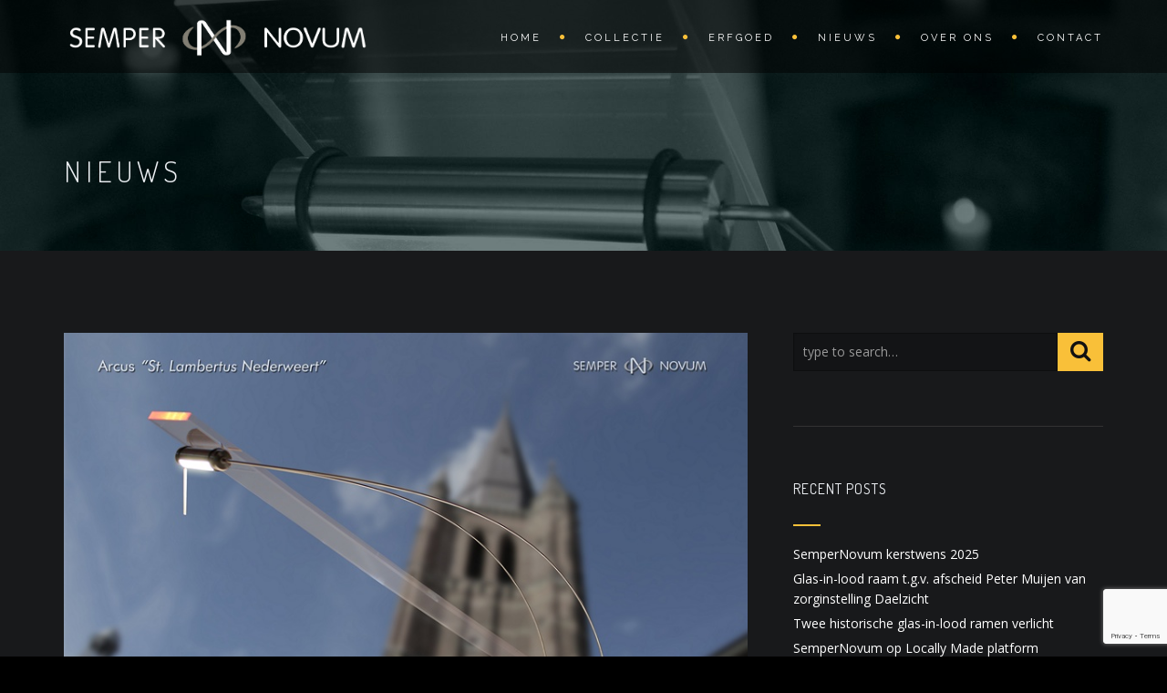

--- FILE ---
content_type: text/html; charset=UTF-8
request_url: https://sempernovum.nl/2019/11/30/arcus-bureaulamp-met-voet-van-lambertuskerk-nederweert/
body_size: 16484
content:
<!DOCTYPE html>
<!--[if IE 7]>
<html class="ie ie7" lang="en-US">
<![endif]-->
<!--[if gte IE 8]>
<html class="ie ie8 no-js lt-ie9" lang="en-US">    
<![endif]-->    
<!--[if !(IE 7) | !(gte IE 8) ]><!-->
<html lang="en-US">
<!--<![endif]-->
<head>
	<meta charset="UTF-8">
	<meta name="viewport" content="width=device-width, initial-scale=1, maximum-scale=1">
	<link rel="profile" href="https://gmpg.org/xfn/11">
	<link rel="pingback" href="https://sempernovum.nl/xmlrpc.php">	
	
    <!-- Favicons
    ================================================== -->
    <link rel="shortcut icon" type="image/x-icon" href="https://sempernovum.nl/wp-content/uploads/logo-symbol-grijs-trans-e1578650995695.png">	
	
<meta name='robots' content='index, follow, max-image-preview:large, max-snippet:-1, max-video-preview:-1' />

	<!-- This site is optimized with the Yoast SEO plugin v21.6 - https://yoast.com/wordpress/plugins/seo/ -->
	<title>Arcus &#039;Lambertuskerk - Nederweert&#039; - SemperNovum</title>
	<link rel="canonical" href="https://sempernovum.nl/2019/11/30/arcus-bureaulamp-met-voet-van-lambertuskerk-nederweert/" />
	<meta property="og:locale" content="en_US" />
	<meta property="og:type" content="article" />
	<meta property="og:title" content="Arcus &#039;Lambertuskerk - Nederweert&#039; - SemperNovum" />
	<meta property="og:description" content="In Nederweert is de toren van de Lambertuskerk gerestaureerd. Men kon deze restauratie sponsoren door een SemperNovum lamp te kopen.  Bij de opening van de gerestaureerde toren op 30 november 2019 is de eerste  Arcus &#8216;St. Lambertus Nederweert&#8217; bureaulamp uitgereikt. De voet van deze lamp is van mergelsteen die in de toren verwerkt was, maar [&hellip;]" />
	<meta property="og:url" content="https://sempernovum.nl/2019/11/30/arcus-bureaulamp-met-voet-van-lambertuskerk-nederweert/" />
	<meta property="og:site_name" content="SemperNovum" />
	<meta property="article:published_time" content="2019-11-30T20:33:31+00:00" />
	<meta property="article:modified_time" content="2020-02-27T19:42:19+00:00" />
	<meta property="og:image" content="https://sempernovum.nl/wp-content/uploads/SemperNovum-Arcus-Lambertustoren-SN-LN-LV-1-800x600-1.jpg" />
	<meta property="og:image:width" content="800" />
	<meta property="og:image:height" content="598" />
	<meta property="og:image:type" content="image/jpeg" />
	<meta name="author" content="admin_wp_3" />
	<meta name="twitter:card" content="summary_large_image" />
	<meta name="twitter:label1" content="Written by" />
	<meta name="twitter:data1" content="admin_wp_3" />
	<script type="application/ld+json" class="yoast-schema-graph">{"@context":"https://schema.org","@graph":[{"@type":"WebPage","@id":"https://sempernovum.nl/2019/11/30/arcus-bureaulamp-met-voet-van-lambertuskerk-nederweert/","url":"https://sempernovum.nl/2019/11/30/arcus-bureaulamp-met-voet-van-lambertuskerk-nederweert/","name":"Arcus 'Lambertuskerk - Nederweert' - SemperNovum","isPartOf":{"@id":"https://sempernovum.nl/#website"},"primaryImageOfPage":{"@id":"https://sempernovum.nl/2019/11/30/arcus-bureaulamp-met-voet-van-lambertuskerk-nederweert/#primaryimage"},"image":{"@id":"https://sempernovum.nl/2019/11/30/arcus-bureaulamp-met-voet-van-lambertuskerk-nederweert/#primaryimage"},"thumbnailUrl":"https://sempernovum.nl/wp-content/uploads/SemperNovum-Arcus-Lambertustoren-SN-LN-LV-1-800x600-1.jpg","datePublished":"2019-11-30T20:33:31+00:00","dateModified":"2020-02-27T19:42:19+00:00","author":{"@id":"https://sempernovum.nl/#/schema/person/cfecf4f9bd096f4c3dc829004470f788"},"breadcrumb":{"@id":"https://sempernovum.nl/2019/11/30/arcus-bureaulamp-met-voet-van-lambertuskerk-nederweert/#breadcrumb"},"inLanguage":"en-US","potentialAction":[{"@type":"ReadAction","target":["https://sempernovum.nl/2019/11/30/arcus-bureaulamp-met-voet-van-lambertuskerk-nederweert/"]}]},{"@type":"ImageObject","inLanguage":"en-US","@id":"https://sempernovum.nl/2019/11/30/arcus-bureaulamp-met-voet-van-lambertuskerk-nederweert/#primaryimage","url":"https://sempernovum.nl/wp-content/uploads/SemperNovum-Arcus-Lambertustoren-SN-LN-LV-1-800x600-1.jpg","contentUrl":"https://sempernovum.nl/wp-content/uploads/SemperNovum-Arcus-Lambertustoren-SN-LN-LV-1-800x600-1.jpg","width":800,"height":598},{"@type":"BreadcrumbList","@id":"https://sempernovum.nl/2019/11/30/arcus-bureaulamp-met-voet-van-lambertuskerk-nederweert/#breadcrumb","itemListElement":[{"@type":"ListItem","position":1,"name":"Home","item":"https://sempernovum.nl/"},{"@type":"ListItem","position":2,"name":"Arcus &#8216;Lambertuskerk &#8211; Nederweert&#8217;"}]},{"@type":"WebSite","@id":"https://sempernovum.nl/#website","url":"https://sempernovum.nl/","name":"SemperNovum","description":"Exclusive Lighting Design","potentialAction":[{"@type":"SearchAction","target":{"@type":"EntryPoint","urlTemplate":"https://sempernovum.nl/?s={search_term_string}"},"query-input":"required name=search_term_string"}],"inLanguage":"en-US"},{"@type":"Person","@id":"https://sempernovum.nl/#/schema/person/cfecf4f9bd096f4c3dc829004470f788","name":"admin_wp_3","url":"https://sempernovum.nl/author/admin_wp_3/"}]}</script>
	<!-- / Yoast SEO plugin. -->


<link rel='dns-prefetch' href='//fonts.googleapis.com' />
<link rel="alternate" type="application/rss+xml" title="SemperNovum &raquo; Feed" href="https://sempernovum.nl/feed/" />
<link rel="alternate" type="application/rss+xml" title="SemperNovum &raquo; Comments Feed" href="https://sempernovum.nl/comments/feed/" />
<link rel="alternate" type="application/rss+xml" title="SemperNovum &raquo; Arcus &#8216;Lambertuskerk &#8211; Nederweert&#8217; Comments Feed" href="https://sempernovum.nl/2019/11/30/arcus-bureaulamp-met-voet-van-lambertuskerk-nederweert/feed/" />
		<!-- This site uses the Google Analytics by ExactMetrics plugin v7.22.0 - Using Analytics tracking - https://www.exactmetrics.com/ -->
		<!-- Note: ExactMetrics is not currently configured on this site. The site owner needs to authenticate with Google Analytics in the ExactMetrics settings panel. -->
					<!-- No tracking code set -->
				<!-- / Google Analytics by ExactMetrics -->
				<!-- This site uses the Google Analytics by MonsterInsights plugin v9.11.1 - Using Analytics tracking - https://www.monsterinsights.com/ -->
							<script src="//www.googletagmanager.com/gtag/js?id=G-4FXJ53ZVWY"  data-cfasync="false" data-wpfc-render="false" type="text/javascript" async></script>
			<script data-cfasync="false" data-wpfc-render="false" type="text/javascript">
				var mi_version = '9.11.1';
				var mi_track_user = true;
				var mi_no_track_reason = '';
								var MonsterInsightsDefaultLocations = {"page_location":"https:\/\/sempernovum.nl\/2019\/11\/30\/arcus-bureaulamp-met-voet-van-lambertuskerk-nederweert\/"};
								if ( typeof MonsterInsightsPrivacyGuardFilter === 'function' ) {
					var MonsterInsightsLocations = (typeof MonsterInsightsExcludeQuery === 'object') ? MonsterInsightsPrivacyGuardFilter( MonsterInsightsExcludeQuery ) : MonsterInsightsPrivacyGuardFilter( MonsterInsightsDefaultLocations );
				} else {
					var MonsterInsightsLocations = (typeof MonsterInsightsExcludeQuery === 'object') ? MonsterInsightsExcludeQuery : MonsterInsightsDefaultLocations;
				}

								var disableStrs = [
										'ga-disable-G-4FXJ53ZVWY',
									];

				/* Function to detect opted out users */
				function __gtagTrackerIsOptedOut() {
					for (var index = 0; index < disableStrs.length; index++) {
						if (document.cookie.indexOf(disableStrs[index] + '=true') > -1) {
							return true;
						}
					}

					return false;
				}

				/* Disable tracking if the opt-out cookie exists. */
				if (__gtagTrackerIsOptedOut()) {
					for (var index = 0; index < disableStrs.length; index++) {
						window[disableStrs[index]] = true;
					}
				}

				/* Opt-out function */
				function __gtagTrackerOptout() {
					for (var index = 0; index < disableStrs.length; index++) {
						document.cookie = disableStrs[index] + '=true; expires=Thu, 31 Dec 2099 23:59:59 UTC; path=/';
						window[disableStrs[index]] = true;
					}
				}

				if ('undefined' === typeof gaOptout) {
					function gaOptout() {
						__gtagTrackerOptout();
					}
				}
								window.dataLayer = window.dataLayer || [];

				window.MonsterInsightsDualTracker = {
					helpers: {},
					trackers: {},
				};
				if (mi_track_user) {
					function __gtagDataLayer() {
						dataLayer.push(arguments);
					}

					function __gtagTracker(type, name, parameters) {
						if (!parameters) {
							parameters = {};
						}

						if (parameters.send_to) {
							__gtagDataLayer.apply(null, arguments);
							return;
						}

						if (type === 'event') {
														parameters.send_to = monsterinsights_frontend.v4_id;
							var hookName = name;
							if (typeof parameters['event_category'] !== 'undefined') {
								hookName = parameters['event_category'] + ':' + name;
							}

							if (typeof MonsterInsightsDualTracker.trackers[hookName] !== 'undefined') {
								MonsterInsightsDualTracker.trackers[hookName](parameters);
							} else {
								__gtagDataLayer('event', name, parameters);
							}
							
						} else {
							__gtagDataLayer.apply(null, arguments);
						}
					}

					__gtagTracker('js', new Date());
					__gtagTracker('set', {
						'developer_id.dZGIzZG': true,
											});
					if ( MonsterInsightsLocations.page_location ) {
						__gtagTracker('set', MonsterInsightsLocations);
					}
										__gtagTracker('config', 'G-4FXJ53ZVWY', {"forceSSL":"true","link_attribution":"true"} );
										window.gtag = __gtagTracker;										(function () {
						/* https://developers.google.com/analytics/devguides/collection/analyticsjs/ */
						/* ga and __gaTracker compatibility shim. */
						var noopfn = function () {
							return null;
						};
						var newtracker = function () {
							return new Tracker();
						};
						var Tracker = function () {
							return null;
						};
						var p = Tracker.prototype;
						p.get = noopfn;
						p.set = noopfn;
						p.send = function () {
							var args = Array.prototype.slice.call(arguments);
							args.unshift('send');
							__gaTracker.apply(null, args);
						};
						var __gaTracker = function () {
							var len = arguments.length;
							if (len === 0) {
								return;
							}
							var f = arguments[len - 1];
							if (typeof f !== 'object' || f === null || typeof f.hitCallback !== 'function') {
								if ('send' === arguments[0]) {
									var hitConverted, hitObject = false, action;
									if ('event' === arguments[1]) {
										if ('undefined' !== typeof arguments[3]) {
											hitObject = {
												'eventAction': arguments[3],
												'eventCategory': arguments[2],
												'eventLabel': arguments[4],
												'value': arguments[5] ? arguments[5] : 1,
											}
										}
									}
									if ('pageview' === arguments[1]) {
										if ('undefined' !== typeof arguments[2]) {
											hitObject = {
												'eventAction': 'page_view',
												'page_path': arguments[2],
											}
										}
									}
									if (typeof arguments[2] === 'object') {
										hitObject = arguments[2];
									}
									if (typeof arguments[5] === 'object') {
										Object.assign(hitObject, arguments[5]);
									}
									if ('undefined' !== typeof arguments[1].hitType) {
										hitObject = arguments[1];
										if ('pageview' === hitObject.hitType) {
											hitObject.eventAction = 'page_view';
										}
									}
									if (hitObject) {
										action = 'timing' === arguments[1].hitType ? 'timing_complete' : hitObject.eventAction;
										hitConverted = mapArgs(hitObject);
										__gtagTracker('event', action, hitConverted);
									}
								}
								return;
							}

							function mapArgs(args) {
								var arg, hit = {};
								var gaMap = {
									'eventCategory': 'event_category',
									'eventAction': 'event_action',
									'eventLabel': 'event_label',
									'eventValue': 'event_value',
									'nonInteraction': 'non_interaction',
									'timingCategory': 'event_category',
									'timingVar': 'name',
									'timingValue': 'value',
									'timingLabel': 'event_label',
									'page': 'page_path',
									'location': 'page_location',
									'title': 'page_title',
									'referrer' : 'page_referrer',
								};
								for (arg in args) {
																		if (!(!args.hasOwnProperty(arg) || !gaMap.hasOwnProperty(arg))) {
										hit[gaMap[arg]] = args[arg];
									} else {
										hit[arg] = args[arg];
									}
								}
								return hit;
							}

							try {
								f.hitCallback();
							} catch (ex) {
							}
						};
						__gaTracker.create = newtracker;
						__gaTracker.getByName = newtracker;
						__gaTracker.getAll = function () {
							return [];
						};
						__gaTracker.remove = noopfn;
						__gaTracker.loaded = true;
						window['__gaTracker'] = __gaTracker;
					})();
									} else {
										console.log("");
					(function () {
						function __gtagTracker() {
							return null;
						}

						window['__gtagTracker'] = __gtagTracker;
						window['gtag'] = __gtagTracker;
					})();
									}
			</script>
							<!-- / Google Analytics by MonsterInsights -->
		<script type="text/javascript">
/* <![CDATA[ */
window._wpemojiSettings = {"baseUrl":"https:\/\/s.w.org\/images\/core\/emoji\/14.0.0\/72x72\/","ext":".png","svgUrl":"https:\/\/s.w.org\/images\/core\/emoji\/14.0.0\/svg\/","svgExt":".svg","source":{"concatemoji":"https:\/\/sempernovum.nl\/wp-includes\/js\/wp-emoji-release.min.js?ver=6.4.7"}};
/*! This file is auto-generated */
!function(i,n){var o,s,e;function c(e){try{var t={supportTests:e,timestamp:(new Date).valueOf()};sessionStorage.setItem(o,JSON.stringify(t))}catch(e){}}function p(e,t,n){e.clearRect(0,0,e.canvas.width,e.canvas.height),e.fillText(t,0,0);var t=new Uint32Array(e.getImageData(0,0,e.canvas.width,e.canvas.height).data),r=(e.clearRect(0,0,e.canvas.width,e.canvas.height),e.fillText(n,0,0),new Uint32Array(e.getImageData(0,0,e.canvas.width,e.canvas.height).data));return t.every(function(e,t){return e===r[t]})}function u(e,t,n){switch(t){case"flag":return n(e,"\ud83c\udff3\ufe0f\u200d\u26a7\ufe0f","\ud83c\udff3\ufe0f\u200b\u26a7\ufe0f")?!1:!n(e,"\ud83c\uddfa\ud83c\uddf3","\ud83c\uddfa\u200b\ud83c\uddf3")&&!n(e,"\ud83c\udff4\udb40\udc67\udb40\udc62\udb40\udc65\udb40\udc6e\udb40\udc67\udb40\udc7f","\ud83c\udff4\u200b\udb40\udc67\u200b\udb40\udc62\u200b\udb40\udc65\u200b\udb40\udc6e\u200b\udb40\udc67\u200b\udb40\udc7f");case"emoji":return!n(e,"\ud83e\udef1\ud83c\udffb\u200d\ud83e\udef2\ud83c\udfff","\ud83e\udef1\ud83c\udffb\u200b\ud83e\udef2\ud83c\udfff")}return!1}function f(e,t,n){var r="undefined"!=typeof WorkerGlobalScope&&self instanceof WorkerGlobalScope?new OffscreenCanvas(300,150):i.createElement("canvas"),a=r.getContext("2d",{willReadFrequently:!0}),o=(a.textBaseline="top",a.font="600 32px Arial",{});return e.forEach(function(e){o[e]=t(a,e,n)}),o}function t(e){var t=i.createElement("script");t.src=e,t.defer=!0,i.head.appendChild(t)}"undefined"!=typeof Promise&&(o="wpEmojiSettingsSupports",s=["flag","emoji"],n.supports={everything:!0,everythingExceptFlag:!0},e=new Promise(function(e){i.addEventListener("DOMContentLoaded",e,{once:!0})}),new Promise(function(t){var n=function(){try{var e=JSON.parse(sessionStorage.getItem(o));if("object"==typeof e&&"number"==typeof e.timestamp&&(new Date).valueOf()<e.timestamp+604800&&"object"==typeof e.supportTests)return e.supportTests}catch(e){}return null}();if(!n){if("undefined"!=typeof Worker&&"undefined"!=typeof OffscreenCanvas&&"undefined"!=typeof URL&&URL.createObjectURL&&"undefined"!=typeof Blob)try{var e="postMessage("+f.toString()+"("+[JSON.stringify(s),u.toString(),p.toString()].join(",")+"));",r=new Blob([e],{type:"text/javascript"}),a=new Worker(URL.createObjectURL(r),{name:"wpTestEmojiSupports"});return void(a.onmessage=function(e){c(n=e.data),a.terminate(),t(n)})}catch(e){}c(n=f(s,u,p))}t(n)}).then(function(e){for(var t in e)n.supports[t]=e[t],n.supports.everything=n.supports.everything&&n.supports[t],"flag"!==t&&(n.supports.everythingExceptFlag=n.supports.everythingExceptFlag&&n.supports[t]);n.supports.everythingExceptFlag=n.supports.everythingExceptFlag&&!n.supports.flag,n.DOMReady=!1,n.readyCallback=function(){n.DOMReady=!0}}).then(function(){return e}).then(function(){var e;n.supports.everything||(n.readyCallback(),(e=n.source||{}).concatemoji?t(e.concatemoji):e.wpemoji&&e.twemoji&&(t(e.twemoji),t(e.wpemoji)))}))}((window,document),window._wpemojiSettings);
/* ]]> */
</script>
<style id='wp-emoji-styles-inline-css' type='text/css'>

	img.wp-smiley, img.emoji {
		display: inline !important;
		border: none !important;
		box-shadow: none !important;
		height: 1em !important;
		width: 1em !important;
		margin: 0 0.07em !important;
		vertical-align: -0.1em !important;
		background: none !important;
		padding: 0 !important;
	}
</style>
<link rel='stylesheet' id='wp-block-library-css' href='https://sempernovum.nl/wp-includes/css/dist/block-library/style.min.css?ver=6.4.7' type='text/css' media='all' />
<style id='wp-block-library-theme-inline-css' type='text/css'>
.wp-block-audio figcaption{color:#555;font-size:13px;text-align:center}.is-dark-theme .wp-block-audio figcaption{color:hsla(0,0%,100%,.65)}.wp-block-audio{margin:0 0 1em}.wp-block-code{border:1px solid #ccc;border-radius:4px;font-family:Menlo,Consolas,monaco,monospace;padding:.8em 1em}.wp-block-embed figcaption{color:#555;font-size:13px;text-align:center}.is-dark-theme .wp-block-embed figcaption{color:hsla(0,0%,100%,.65)}.wp-block-embed{margin:0 0 1em}.blocks-gallery-caption{color:#555;font-size:13px;text-align:center}.is-dark-theme .blocks-gallery-caption{color:hsla(0,0%,100%,.65)}.wp-block-image figcaption{color:#555;font-size:13px;text-align:center}.is-dark-theme .wp-block-image figcaption{color:hsla(0,0%,100%,.65)}.wp-block-image{margin:0 0 1em}.wp-block-pullquote{border-bottom:4px solid;border-top:4px solid;color:currentColor;margin-bottom:1.75em}.wp-block-pullquote cite,.wp-block-pullquote footer,.wp-block-pullquote__citation{color:currentColor;font-size:.8125em;font-style:normal;text-transform:uppercase}.wp-block-quote{border-left:.25em solid;margin:0 0 1.75em;padding-left:1em}.wp-block-quote cite,.wp-block-quote footer{color:currentColor;font-size:.8125em;font-style:normal;position:relative}.wp-block-quote.has-text-align-right{border-left:none;border-right:.25em solid;padding-left:0;padding-right:1em}.wp-block-quote.has-text-align-center{border:none;padding-left:0}.wp-block-quote.is-large,.wp-block-quote.is-style-large,.wp-block-quote.is-style-plain{border:none}.wp-block-search .wp-block-search__label{font-weight:700}.wp-block-search__button{border:1px solid #ccc;padding:.375em .625em}:where(.wp-block-group.has-background){padding:1.25em 2.375em}.wp-block-separator.has-css-opacity{opacity:.4}.wp-block-separator{border:none;border-bottom:2px solid;margin-left:auto;margin-right:auto}.wp-block-separator.has-alpha-channel-opacity{opacity:1}.wp-block-separator:not(.is-style-wide):not(.is-style-dots){width:100px}.wp-block-separator.has-background:not(.is-style-dots){border-bottom:none;height:1px}.wp-block-separator.has-background:not(.is-style-wide):not(.is-style-dots){height:2px}.wp-block-table{margin:0 0 1em}.wp-block-table td,.wp-block-table th{word-break:normal}.wp-block-table figcaption{color:#555;font-size:13px;text-align:center}.is-dark-theme .wp-block-table figcaption{color:hsla(0,0%,100%,.65)}.wp-block-video figcaption{color:#555;font-size:13px;text-align:center}.is-dark-theme .wp-block-video figcaption{color:hsla(0,0%,100%,.65)}.wp-block-video{margin:0 0 1em}.wp-block-template-part.has-background{margin-bottom:0;margin-top:0;padding:1.25em 2.375em}
</style>
<style id='classic-theme-styles-inline-css' type='text/css'>
/*! This file is auto-generated */
.wp-block-button__link{color:#fff;background-color:#32373c;border-radius:9999px;box-shadow:none;text-decoration:none;padding:calc(.667em + 2px) calc(1.333em + 2px);font-size:1.125em}.wp-block-file__button{background:#32373c;color:#fff;text-decoration:none}
</style>
<style id='global-styles-inline-css' type='text/css'>
body{--wp--preset--color--black: #000000;--wp--preset--color--cyan-bluish-gray: #abb8c3;--wp--preset--color--white: #ffffff;--wp--preset--color--pale-pink: #f78da7;--wp--preset--color--vivid-red: #cf2e2e;--wp--preset--color--luminous-vivid-orange: #ff6900;--wp--preset--color--luminous-vivid-amber: #fcb900;--wp--preset--color--light-green-cyan: #7bdcb5;--wp--preset--color--vivid-green-cyan: #00d084;--wp--preset--color--pale-cyan-blue: #8ed1fc;--wp--preset--color--vivid-cyan-blue: #0693e3;--wp--preset--color--vivid-purple: #9b51e0;--wp--preset--gradient--vivid-cyan-blue-to-vivid-purple: linear-gradient(135deg,rgba(6,147,227,1) 0%,rgb(155,81,224) 100%);--wp--preset--gradient--light-green-cyan-to-vivid-green-cyan: linear-gradient(135deg,rgb(122,220,180) 0%,rgb(0,208,130) 100%);--wp--preset--gradient--luminous-vivid-amber-to-luminous-vivid-orange: linear-gradient(135deg,rgba(252,185,0,1) 0%,rgba(255,105,0,1) 100%);--wp--preset--gradient--luminous-vivid-orange-to-vivid-red: linear-gradient(135deg,rgba(255,105,0,1) 0%,rgb(207,46,46) 100%);--wp--preset--gradient--very-light-gray-to-cyan-bluish-gray: linear-gradient(135deg,rgb(238,238,238) 0%,rgb(169,184,195) 100%);--wp--preset--gradient--cool-to-warm-spectrum: linear-gradient(135deg,rgb(74,234,220) 0%,rgb(151,120,209) 20%,rgb(207,42,186) 40%,rgb(238,44,130) 60%,rgb(251,105,98) 80%,rgb(254,248,76) 100%);--wp--preset--gradient--blush-light-purple: linear-gradient(135deg,rgb(255,206,236) 0%,rgb(152,150,240) 100%);--wp--preset--gradient--blush-bordeaux: linear-gradient(135deg,rgb(254,205,165) 0%,rgb(254,45,45) 50%,rgb(107,0,62) 100%);--wp--preset--gradient--luminous-dusk: linear-gradient(135deg,rgb(255,203,112) 0%,rgb(199,81,192) 50%,rgb(65,88,208) 100%);--wp--preset--gradient--pale-ocean: linear-gradient(135deg,rgb(255,245,203) 0%,rgb(182,227,212) 50%,rgb(51,167,181) 100%);--wp--preset--gradient--electric-grass: linear-gradient(135deg,rgb(202,248,128) 0%,rgb(113,206,126) 100%);--wp--preset--gradient--midnight: linear-gradient(135deg,rgb(2,3,129) 0%,rgb(40,116,252) 100%);--wp--preset--font-size--small: 13px;--wp--preset--font-size--medium: 20px;--wp--preset--font-size--large: 36px;--wp--preset--font-size--x-large: 42px;--wp--preset--spacing--20: 0.44rem;--wp--preset--spacing--30: 0.67rem;--wp--preset--spacing--40: 1rem;--wp--preset--spacing--50: 1.5rem;--wp--preset--spacing--60: 2.25rem;--wp--preset--spacing--70: 3.38rem;--wp--preset--spacing--80: 5.06rem;--wp--preset--shadow--natural: 6px 6px 9px rgba(0, 0, 0, 0.2);--wp--preset--shadow--deep: 12px 12px 50px rgba(0, 0, 0, 0.4);--wp--preset--shadow--sharp: 6px 6px 0px rgba(0, 0, 0, 0.2);--wp--preset--shadow--outlined: 6px 6px 0px -3px rgba(255, 255, 255, 1), 6px 6px rgba(0, 0, 0, 1);--wp--preset--shadow--crisp: 6px 6px 0px rgba(0, 0, 0, 1);}:where(.is-layout-flex){gap: 0.5em;}:where(.is-layout-grid){gap: 0.5em;}body .is-layout-flow > .alignleft{float: left;margin-inline-start: 0;margin-inline-end: 2em;}body .is-layout-flow > .alignright{float: right;margin-inline-start: 2em;margin-inline-end: 0;}body .is-layout-flow > .aligncenter{margin-left: auto !important;margin-right: auto !important;}body .is-layout-constrained > .alignleft{float: left;margin-inline-start: 0;margin-inline-end: 2em;}body .is-layout-constrained > .alignright{float: right;margin-inline-start: 2em;margin-inline-end: 0;}body .is-layout-constrained > .aligncenter{margin-left: auto !important;margin-right: auto !important;}body .is-layout-constrained > :where(:not(.alignleft):not(.alignright):not(.alignfull)){max-width: var(--wp--style--global--content-size);margin-left: auto !important;margin-right: auto !important;}body .is-layout-constrained > .alignwide{max-width: var(--wp--style--global--wide-size);}body .is-layout-flex{display: flex;}body .is-layout-flex{flex-wrap: wrap;align-items: center;}body .is-layout-flex > *{margin: 0;}body .is-layout-grid{display: grid;}body .is-layout-grid > *{margin: 0;}:where(.wp-block-columns.is-layout-flex){gap: 2em;}:where(.wp-block-columns.is-layout-grid){gap: 2em;}:where(.wp-block-post-template.is-layout-flex){gap: 1.25em;}:where(.wp-block-post-template.is-layout-grid){gap: 1.25em;}.has-black-color{color: var(--wp--preset--color--black) !important;}.has-cyan-bluish-gray-color{color: var(--wp--preset--color--cyan-bluish-gray) !important;}.has-white-color{color: var(--wp--preset--color--white) !important;}.has-pale-pink-color{color: var(--wp--preset--color--pale-pink) !important;}.has-vivid-red-color{color: var(--wp--preset--color--vivid-red) !important;}.has-luminous-vivid-orange-color{color: var(--wp--preset--color--luminous-vivid-orange) !important;}.has-luminous-vivid-amber-color{color: var(--wp--preset--color--luminous-vivid-amber) !important;}.has-light-green-cyan-color{color: var(--wp--preset--color--light-green-cyan) !important;}.has-vivid-green-cyan-color{color: var(--wp--preset--color--vivid-green-cyan) !important;}.has-pale-cyan-blue-color{color: var(--wp--preset--color--pale-cyan-blue) !important;}.has-vivid-cyan-blue-color{color: var(--wp--preset--color--vivid-cyan-blue) !important;}.has-vivid-purple-color{color: var(--wp--preset--color--vivid-purple) !important;}.has-black-background-color{background-color: var(--wp--preset--color--black) !important;}.has-cyan-bluish-gray-background-color{background-color: var(--wp--preset--color--cyan-bluish-gray) !important;}.has-white-background-color{background-color: var(--wp--preset--color--white) !important;}.has-pale-pink-background-color{background-color: var(--wp--preset--color--pale-pink) !important;}.has-vivid-red-background-color{background-color: var(--wp--preset--color--vivid-red) !important;}.has-luminous-vivid-orange-background-color{background-color: var(--wp--preset--color--luminous-vivid-orange) !important;}.has-luminous-vivid-amber-background-color{background-color: var(--wp--preset--color--luminous-vivid-amber) !important;}.has-light-green-cyan-background-color{background-color: var(--wp--preset--color--light-green-cyan) !important;}.has-vivid-green-cyan-background-color{background-color: var(--wp--preset--color--vivid-green-cyan) !important;}.has-pale-cyan-blue-background-color{background-color: var(--wp--preset--color--pale-cyan-blue) !important;}.has-vivid-cyan-blue-background-color{background-color: var(--wp--preset--color--vivid-cyan-blue) !important;}.has-vivid-purple-background-color{background-color: var(--wp--preset--color--vivid-purple) !important;}.has-black-border-color{border-color: var(--wp--preset--color--black) !important;}.has-cyan-bluish-gray-border-color{border-color: var(--wp--preset--color--cyan-bluish-gray) !important;}.has-white-border-color{border-color: var(--wp--preset--color--white) !important;}.has-pale-pink-border-color{border-color: var(--wp--preset--color--pale-pink) !important;}.has-vivid-red-border-color{border-color: var(--wp--preset--color--vivid-red) !important;}.has-luminous-vivid-orange-border-color{border-color: var(--wp--preset--color--luminous-vivid-orange) !important;}.has-luminous-vivid-amber-border-color{border-color: var(--wp--preset--color--luminous-vivid-amber) !important;}.has-light-green-cyan-border-color{border-color: var(--wp--preset--color--light-green-cyan) !important;}.has-vivid-green-cyan-border-color{border-color: var(--wp--preset--color--vivid-green-cyan) !important;}.has-pale-cyan-blue-border-color{border-color: var(--wp--preset--color--pale-cyan-blue) !important;}.has-vivid-cyan-blue-border-color{border-color: var(--wp--preset--color--vivid-cyan-blue) !important;}.has-vivid-purple-border-color{border-color: var(--wp--preset--color--vivid-purple) !important;}.has-vivid-cyan-blue-to-vivid-purple-gradient-background{background: var(--wp--preset--gradient--vivid-cyan-blue-to-vivid-purple) !important;}.has-light-green-cyan-to-vivid-green-cyan-gradient-background{background: var(--wp--preset--gradient--light-green-cyan-to-vivid-green-cyan) !important;}.has-luminous-vivid-amber-to-luminous-vivid-orange-gradient-background{background: var(--wp--preset--gradient--luminous-vivid-amber-to-luminous-vivid-orange) !important;}.has-luminous-vivid-orange-to-vivid-red-gradient-background{background: var(--wp--preset--gradient--luminous-vivid-orange-to-vivid-red) !important;}.has-very-light-gray-to-cyan-bluish-gray-gradient-background{background: var(--wp--preset--gradient--very-light-gray-to-cyan-bluish-gray) !important;}.has-cool-to-warm-spectrum-gradient-background{background: var(--wp--preset--gradient--cool-to-warm-spectrum) !important;}.has-blush-light-purple-gradient-background{background: var(--wp--preset--gradient--blush-light-purple) !important;}.has-blush-bordeaux-gradient-background{background: var(--wp--preset--gradient--blush-bordeaux) !important;}.has-luminous-dusk-gradient-background{background: var(--wp--preset--gradient--luminous-dusk) !important;}.has-pale-ocean-gradient-background{background: var(--wp--preset--gradient--pale-ocean) !important;}.has-electric-grass-gradient-background{background: var(--wp--preset--gradient--electric-grass) !important;}.has-midnight-gradient-background{background: var(--wp--preset--gradient--midnight) !important;}.has-small-font-size{font-size: var(--wp--preset--font-size--small) !important;}.has-medium-font-size{font-size: var(--wp--preset--font-size--medium) !important;}.has-large-font-size{font-size: var(--wp--preset--font-size--large) !important;}.has-x-large-font-size{font-size: var(--wp--preset--font-size--x-large) !important;}
.wp-block-navigation a:where(:not(.wp-element-button)){color: inherit;}
:where(.wp-block-post-template.is-layout-flex){gap: 1.25em;}:where(.wp-block-post-template.is-layout-grid){gap: 1.25em;}
:where(.wp-block-columns.is-layout-flex){gap: 2em;}:where(.wp-block-columns.is-layout-grid){gap: 2em;}
.wp-block-pullquote{font-size: 1.5em;line-height: 1.6;}
</style>
<link rel='stylesheet' id='redux-extendify-styles-css' href='https://sempernovum.nl/wp-content/plugins/redux-framework/redux-core/assets/css/extendify-utilities.css?ver=4.4.9' type='text/css' media='all' />
<link rel='stylesheet' id='contact-form-7-css' href='https://sempernovum.nl/wp-content/plugins/contact-form-7/includes/css/styles.css?ver=5.8.4' type='text/css' media='all' />
<link rel='stylesheet' id='archi-fonts-css' href='https://fonts.googleapis.com/css?family=Allura%7CDosis%3A200%2C300%2C400%2C500%2C600%2C700%2C800%7CMontserrat%3A100%2C100i%2C200%2C200i%2C300%2C300i%2C400%2C400i%2C500%2C500i%2C600%2C600i%2C700%2C700i%2C800%2C800i%2C900%2C900i%7COpen+Sans%3A300%2C300i%2C400%2C400i%2C600%2C600i%2C700%2C700i%2C800%2C800i%7CPT+Sans%3A400%2C400i%2C700%2C700i%7CRaleway%3A100%2C100i%2C200%2C200i%2C300%2C300i%2C400%2C400i%2C500%2C500i%2C600%2C600i%2C700%2C700i%2C800%2C800i%2C900%2C900i%7CRoboto+Slab%3A100%2C300%2C400%2C700&#038;subset=cyrillic%2Ccyrillic-ext%2Cgreek%2Cgreek-ext%2Clatin-ext%2Cvietnamese' type='text/css' media='all' />
<link rel='stylesheet' id='vc_font_awesome_5_shims-css' href='https://sempernovum.nl/wp-content/plugins/js_composer/assets/lib/bower/font-awesome/css/v4-shims.min.css?ver=7.2' type='text/css' media='all' />
<link rel='stylesheet' id='vc_font_awesome_5-css' href='https://sempernovum.nl/wp-content/plugins/js_composer/assets/lib/bower/font-awesome/css/all.min.css?ver=7.2' type='text/css' media='all' />
<link rel='stylesheet' id='archi-awesome-font-css' href='https://sempernovum.nl/wp-content/themes/archi/fonts/font-awesome/css/font-awesome.css?ver=6.4.7' type='text/css' media='all' />
<link rel='stylesheet' id='archi-et-line-font-css' href='https://sempernovum.nl/wp-content/themes/archi/fonts/et-line-font/style.css?ver=6.4.7' type='text/css' media='all' />
<link rel='stylesheet' id='archi-elegant-font-css' href='https://sempernovum.nl/wp-content/themes/archi/fonts/elegant-font/style.css?ver=6.4.7' type='text/css' media='all' />
<link rel='stylesheet' id='archi-bootstrap-css' href='https://sempernovum.nl/wp-content/themes/archi/css/bootstrap.css?ver=6.4.7' type='text/css' media='all' />
<link rel='stylesheet' id='archi-plugin-css' href='https://sempernovum.nl/wp-content/themes/archi/css/plugin.css?ver=6.4.7' type='text/css' media='all' />
<link rel='stylesheet' id='archi-style-css' href='https://sempernovum.nl/wp-content/themes/archi/style.css?ver=4.4.11' type='text/css' media='all' />
<link rel='stylesheet' id='archi-block-style-css' href='https://sempernovum.nl/wp-content/themes/archi/css/blocks.css?ver=6.4.7' type='text/css' media='all' />
<!--[if gte IE 8]>
<link rel='stylesheet' id='archi-theme-new-ie-css' href='https://sempernovum.nl/wp-content/themes/archi/css/new-ie.css?ver=6.4.7' type='text/css' media='all' />
<![endif]-->
<script type="text/javascript" src="https://sempernovum.nl/wp-content/plugins/google-analytics-for-wordpress/assets/js/frontend-gtag.min.js?ver=9.11.1" id="monsterinsights-frontend-script-js" async="async" data-wp-strategy="async"></script>
<script data-cfasync="false" data-wpfc-render="false" type="text/javascript" id='monsterinsights-frontend-script-js-extra'>/* <![CDATA[ */
var monsterinsights_frontend = {"js_events_tracking":"true","download_extensions":"doc,pdf,ppt,zip,xls,docx,pptx,xlsx","inbound_paths":"[{\"path\":\"\\\/go\\\/\",\"label\":\"affiliate\"},{\"path\":\"\\\/recommend\\\/\",\"label\":\"affiliate\"}]","home_url":"https:\/\/sempernovum.nl","hash_tracking":"false","v4_id":"G-4FXJ53ZVWY"};/* ]]> */
</script>
<script type="text/javascript" src="https://sempernovum.nl/wp-includes/js/jquery/jquery.min.js?ver=3.7.1" id="jquery-core-js"></script>
<script type="text/javascript" src="https://sempernovum.nl/wp-includes/js/jquery/jquery-migrate.min.js?ver=3.4.1" id="jquery-migrate-js"></script>
<script type="text/javascript" src="https://sempernovum.nl/wp-content/plugins/revslider/public/assets/js/rbtools.min.js?ver=6.6.18" async id="tp-tools-js"></script>
<script type="text/javascript" src="https://sempernovum.nl/wp-content/plugins/revslider/public/assets/js/rs6.min.js?ver=6.6.18" async id="revmin-js"></script>
<script></script><link rel="https://api.w.org/" href="https://sempernovum.nl/wp-json/" /><link rel="alternate" type="application/json" href="https://sempernovum.nl/wp-json/wp/v2/posts/1118" /><link rel="EditURI" type="application/rsd+xml" title="RSD" href="https://sempernovum.nl/xmlrpc.php?rsd" />
<meta name="generator" content="WordPress 6.4.7" />
<link rel='shortlink' href='https://sempernovum.nl/?p=1118' />
<link rel="alternate" type="application/json+oembed" href="https://sempernovum.nl/wp-json/oembed/1.0/embed?url=https%3A%2F%2Fsempernovum.nl%2F2019%2F11%2F30%2Farcus-bureaulamp-met-voet-van-lambertuskerk-nederweert%2F" />
<link rel="alternate" type="text/xml+oembed" href="https://sempernovum.nl/wp-json/oembed/1.0/embed?url=https%3A%2F%2Fsempernovum.nl%2F2019%2F11%2F30%2Farcus-bureaulamp-met-voet-van-lambertuskerk-nederweert%2F&#038;format=xml" />
<meta name="generator" content="Redux 4.4.9" />        
    <style type="text/css">    	
					/* Preload Colors */
			#jpreOverlay {background-color: #000000;}
			#jprePercentage {color: #111111;}
			#jpreBar{background-color: #F9C039;}
			.royal_preloader, html {background-color: #000000;}
		
		/* Subheader Colors */
		#subheader{
							background-image:url(https://sempernovum.nl/wp-content/uploads/SemperNovum-Arcus-SN-CN-TS1-1920x600-IF-bw-1-e1582048428898.jpg); 
						background-color:#222222;
		}
		#subheader h1, #subheader h4, #subheader .crumb {
			color: #ECEFF3;
		}	

		
			

		#mainmenu li a:after, #mainmenu li a.mPS2id-highlight, .mainmenu li a.mPS2id-highlight, .de-navbar-left header .mainmenu > li > a:hover,
		header.smaller #mainmenu li a.mPS2id-highlight {
			color: #F9C039;
		}
		nav ul#mainmenu > li.current-menu-ancestor > a, .mainmenu li.current-menu-item > a, nav ul.mainmenu > li.current-menu-ancestor > a, 
		#mainmenu > li > a:hover, #mainmenu > li.current-menu-item > a, header.smaller #mainmenu > li > a:hover, header.smaller #mainmenu > li.current-menu-item > a {
			color: #F9C039;opacity:1;
		}
		#mainmenu li.current-menu-ancestor li.current-menu-ancestor > a, #mainmenu li li.active > a,
		header.smaller #mainmenu li li a:hover, #mainmenu li li a:hover {
			background-color: #F9C039;color:#111;			
		}

		/*Topbar Border Bottom Color */
		header .info {
			border-bottom-color: ;
			color: #FFFFFF;
		}
		header .info ul.social-list li i {
			color: #FFFFFF;
		}

		/* Content Colors */	
		.bg-color, .de_light .bg-fixed.bg-color,
		section.call-to-action,		
		.blog-list .date, .blog-read .date,
		.slider-info .text1,
		.btn-primary, .bg-id-color,
		.pagination .current,
		.pagination .current,
		.pagination .current:hover,
		.pagination .current:hover,
		.pagination .current:focus,
		.pagination .current span:focus, .dropcap,
		.fullwidthbanner-container a.btn,
		.feature-box-big-icon i,
		#testimonial-full, .icon-deco i,
		.blog-list .date-box .day,
		.bloglist .date-box .day,
		.feature-box-small-icon .border,
		.small-border, .team-box .small-border,	.date-post,
		.team-list .small-border,
		.de-team-list .small-border,
		.btn-line:hover,a.btn-line:hover,
		.btn-line.hover,a.btn-line.hover,
		.owl-arrow span, .de-progress .progress-bar,
		#btn-close-x:hover, .box-fx .info, .de_testi blockquote:before,
		.menu-sidebar-menu-container ul li.current_page_item a,
		.widget_nav_menu ul#services-list li:hover,
		.btn-more, .widget .small-border,
		.product img:hover, #btn-search, .form-submit #submit,
		#wp-calendar tbody td#today,
		.de_tab.tab_steps .de_nav li span,
		#services-list li a:hover,
		.de_light #services-list li.active,
		#services-list li.active, .button.btn.btn-line:hover,.woocommerce #respond input#submit, .woocommerce a.button, 
		.woocommerce button.button, .woocommerce input.button, .woocommerce .widget_price_filter .ui-slider .ui-slider-range,
		.woocommerce .widget_price_filter .ui-slider .ui-slider-handle, .woocommerce .widget_price_filter .ui-slider .ui-slider-handle,
		.woocommerce-cart .wc-proceed-to-checkout a.checkout-button, .woocommerce #respond input#submit.alt, .woocommerce a.button.alt, 
		.woocommerce button.button.alt, .woocommerce input.button.alt, .added_to_cart:hover, #back-to-top, .header-light #menu-btn:hover,
		.owl-theme .owl-controls .owl-buttons div, .mb_YTVTime, .socials-sharing a.socials-item:hover, a.btn-custom,
		header.side-header .social-icons-2 ul li a:hover, .pricing-dark.pricing-box .price-row,
		.mainmenu li li a:hover, #services-list .widget_nav_menu ul.menu > li.current-menu-item > a, #services-list > li.current-menu-item > a, 
		#services-list li li.current-menu-item > a, 
		.pricing-s1 .ribbon, #sidebar .widget .small-border, .portfolio-navigation a:hover, .project_filters li a.selected {
			background-color:#F9C039;
		}
		.woocommerce-cart .wc-proceed-to-checkout a.checkout-button:hover, .woocommerce #respond input#submit.alt:hover, 
		.woocommerce a.button.alt:hover, .woocommerce button.button.alt:hover, .woocommerce input.button.alt:hover {
			background-color: #DAD8DA;
			color: #5D6F93;
		}
		.post-image .owl-theme .owl-controls .owl-page.active span, .pricing-dark.pricing-box .price-row, 
		.de_light .pricing-dark.pricing-box .price-row {
		   background-color:#F9C039 !important;
		}

					#filters a:hover, .filters a:hover{background-color:#111;}
			#filters li.showchild > a, #filters a.selected, #filters a.selected:hover,
			.filters a.selected, .filters a.selected:hover {
				background-color:#F9C039;
				color: #111;
			}
		
		.feature-box i,
		.slider_text h1, .id-color,
		.pricing-box li h1,
		.title span, i.large:hover,
		.feature-box-small-icon-2 i, address div i,
		.pricing-dark .pricing-box li.price-row, .price,
		.dark .feature-box-small-icon i,
		a.btn-slider:after,
		.feature-box-small-icon i, a.btn-line:after,
		.team-list .social a,
		.de_contact_info i, .de_count,
		.dark .btn-line:hover:after, .dark a.btn-line:hover:after, .dark a.btn-line.hover:after,
		a.btn-text:after,
		.separator span  i,
		address div strong,
		address span strong,
		.de_testi_by, .pf_text,
		.dark .btn-line:after, .dark  a.btn-line:after, .crumb a,
		.post-info a, .comments_number, .date .c_reply a,
		.search-form:before, h3 b, .woocommerce .star-rating span,
		.woocommerce .star-rating:before, .woocommerce div.product p.price, .woocommerce div.product span.price,
		.woocommerce div.product .woocommerce-tabs ul.tabs li.active a, .de_light.woocommerce p.stars a,
		.de_light.woocommerce p.stars a, .pricing-box h1, .de_light .pricing-box h1, h1.title strong, header .info ul.social-list li a:hover i,
		header .info ul.info-list li span, header .info ul.info-list li strong, header .info ul.info-list li i, .added_to_cart:after,
		.portfolio-icon:hover, .portfolio-icon a:hover i, .de-navbar-left #subheader .crumb a, .mb_YTVPBar, .post-controls a:hover strong, 
		.folio-style2 .folio-info h3 a:hover, .text-slider .text-item b, .style-3 b, .share-holder .social-links.rounded-share-icons a:hover i,
		.woocommerce span.onsale, .woocommerce-info .showcoupon, .pricing-s1 .bottom i, .expand h4:after, ul.sidebar-style-2 li:hover a, 
		ul.sidebar-style-2 li.active a, .pr_text, .portfolio-navigation a i, blockquote.s1  span.rating i, .process-sync2 .synced .item p, 
		.process-sync2 .item:hover p, .topbar-login li i
		{
			color:#F9C039;
		}

		ul.sidebar-style-2 li.active, ul.sidebar-style-2 li:hover {border-left-color:#F9C039;}
		.pricing-dark.pricing-box h1, .de_light .pricing-dark.pricing-box h1 {color: #fff;}

		.feature-box i,
		.pagination .current,
		.pagination .current,
		.pagination .current:hover,
		.pagination .current:hover,
		.pagination .current:focus,
		.pagination .current:focus
		.feature-box-big-icon i:after,
		.social-icons i,
		.btn-line:hover,a.btn-line:hover,
		.btn-line.hover,a.btn-line:hover,
		.product img:hover,
		.wpcf7 input[type=text]:focus,.wpcf7 input[type=email]:focus,.wpcf7 input[type=tel]:focus,.wpcf7 textarea:focus, #search:focus, .woo-search-field:focus,
		.de_light .wpcf7  input[type=text]:focus,.de_light .wpcf7  input[type=tel]:focus,.de_light .wpcf7 textarea:focus,
		.de_light .wpcf7 #search:focus, .comment-form input[type='text']:focus,.comment-form input[type='email']:focus,.comment-form textarea:focus, 
		.socials-sharing a.socials-item:hover, .woocommerce span.onsale, .portfolio-navigation a:hover,
		.wpcf7 input[type=number]:focus, .wpcf7 select.wpcf7-select:focus
		{
			border-color:#F9C039;
			outline: 0px;
		}

		.comment-form textarea:focus{
			border:1px solid #F9C039!important;
		}

		.box-fx .inner,
		.dark .box-fx .inner,
		.post-image,
		.arrow-up
		{
			border-bottom-color:#F9C039;
		}

		.arrow-down{
			border-top-color:#F9C039;
		}

		.callbacks_nav {
			background-color:#F9C039;
		}

		.de_tab .de_nav li span {
			border: 2px solid #F9C039;
		}

		.feature-box-big-icon i:after {
			border-color: #F9C039 transparent; /*same colour as the lower of the bubble's gradient*/
		}

		.de_review li.active img{
			border:solid 4px #F9C039;
		}
		.post-text blockquote {
		    border-left: 5px solid #F9C039;
		}

		#subheader.portfolio-top-image {
			background-image: url();
		}
		
		/**** Custom CSS Footer ****/		
		footer .widget_recent_entries li, footer .widget_archive li,
		footer .widget_categories li, footer .widget_nav_menu li, 
		footer .widget_pages li, footer .widget_meta li, address span {
		    border-bottom-color: #222222;    
		}

					/*CSS Code Disable or Enable Breadcrumb*/	
			#subheader .crumb {display:none;}
		
		@media only screen and (max-width: 992px) {
			/* Styling Mobile Side Navigation */
		    body.de-navbar-left .side-header, body.de-navbar-left  header.side-header .mainmenu{ 
		    			    }
		    body.de-navbar-left  header.side-header .mainmenu a{
		    			    }
		    body.de-navbar-left  header.side-header .mainmenu > li {
		    			    }
		    .mainmenu li ul{
		    			    }
		    .mainmenu li ul li a{
		    							    }
		    #menu-btn:hover{
		    	background: #F9C039;
		    }

		    /* Styling Mobile Header */
		    header.header-bg, header, header.transparent {
		    			    }
		    header #mainmenu li ul li:first-child, header #mainmenu li ul ul{
		    			    }
		    #mainmenu li, header #mainmenu li ul ul li:last-child{
		    			    }
		    #mainmenu li ul li a{
		    							    }
		    #mainmenu li a, #mainmenu li li a{
		    			    }
		    		    
			header #mainmenu li span{				
				background:url(https://sempernovum.nl/wordpress3/wp-content/themes/archi/images/ui/arrow-down.png) center no-repeat;				
			}			
			header #mainmenu li span.active{
				background:url(https://sempernovum.nl/wordpress3/wp-content/themes/archi/images/ui/arrow-up.png) center no-repeat;
			}
		}
    	@media only screen and (max-width: 992px){
  .portfolio_category {margin: -10px !important;}
  .portfolio_category .item .picframe-new {margin: 10px !important;}
}
@media only screen and (max-width: 600px) {
    .pf_full_width.pf_2_cols .item {
        width: 100%;
    }
}    </style>
<meta name="generator" content="Powered by WPBakery Page Builder - drag and drop page builder for WordPress."/>
<meta name="generator" content="Powered by Slider Revolution 6.6.18 - responsive, Mobile-Friendly Slider Plugin for WordPress with comfortable drag and drop interface." />
<script>function setREVStartSize(e){
			//window.requestAnimationFrame(function() {
				window.RSIW = window.RSIW===undefined ? window.innerWidth : window.RSIW;
				window.RSIH = window.RSIH===undefined ? window.innerHeight : window.RSIH;
				try {
					var pw = document.getElementById(e.c).parentNode.offsetWidth,
						newh;
					pw = pw===0 || isNaN(pw) || (e.l=="fullwidth" || e.layout=="fullwidth") ? window.RSIW : pw;
					e.tabw = e.tabw===undefined ? 0 : parseInt(e.tabw);
					e.thumbw = e.thumbw===undefined ? 0 : parseInt(e.thumbw);
					e.tabh = e.tabh===undefined ? 0 : parseInt(e.tabh);
					e.thumbh = e.thumbh===undefined ? 0 : parseInt(e.thumbh);
					e.tabhide = e.tabhide===undefined ? 0 : parseInt(e.tabhide);
					e.thumbhide = e.thumbhide===undefined ? 0 : parseInt(e.thumbhide);
					e.mh = e.mh===undefined || e.mh=="" || e.mh==="auto" ? 0 : parseInt(e.mh,0);
					if(e.layout==="fullscreen" || e.l==="fullscreen")
						newh = Math.max(e.mh,window.RSIH);
					else{
						e.gw = Array.isArray(e.gw) ? e.gw : [e.gw];
						for (var i in e.rl) if (e.gw[i]===undefined || e.gw[i]===0) e.gw[i] = e.gw[i-1];
						e.gh = e.el===undefined || e.el==="" || (Array.isArray(e.el) && e.el.length==0)? e.gh : e.el;
						e.gh = Array.isArray(e.gh) ? e.gh : [e.gh];
						for (var i in e.rl) if (e.gh[i]===undefined || e.gh[i]===0) e.gh[i] = e.gh[i-1];
											
						var nl = new Array(e.rl.length),
							ix = 0,
							sl;
						e.tabw = e.tabhide>=pw ? 0 : e.tabw;
						e.thumbw = e.thumbhide>=pw ? 0 : e.thumbw;
						e.tabh = e.tabhide>=pw ? 0 : e.tabh;
						e.thumbh = e.thumbhide>=pw ? 0 : e.thumbh;
						for (var i in e.rl) nl[i] = e.rl[i]<window.RSIW ? 0 : e.rl[i];
						sl = nl[0];
						for (var i in nl) if (sl>nl[i] && nl[i]>0) { sl = nl[i]; ix=i;}
						var m = pw>(e.gw[ix]+e.tabw+e.thumbw) ? 1 : (pw-(e.tabw+e.thumbw)) / (e.gw[ix]);
						newh =  (e.gh[ix] * m) + (e.tabh + e.thumbh);
					}
					var el = document.getElementById(e.c);
					if (el!==null && el) el.style.height = newh+"px";
					el = document.getElementById(e.c+"_wrapper");
					if (el!==null && el) {
						el.style.height = newh+"px";
						el.style.display = "block";
					}
				} catch(e){
					console.log("Failure at Presize of Slider:" + e)
				}
			//});
		  };</script>
<style id="archi_option-dynamic-css" title="dynamic-css" class="redux-options-output">#filters a, .filters a{color:#888;}#filters a:hover, .filters a:hover{color:#888;}footer{color:#CCCCCC;}footer .widget h3{color:#FFFFFF;}footer{background-color:#111111;}.subfooter{color:#CCCCCC;}.subfooter{background-color:#0B0B0B;}.subfooter{border-top-color:#0B0B0B;}footer a, address span a, footer .widget_recent_entries li a, footer .widget_archive li a,footer .widget_categories li a, footer .widget_nav_menu li a, footer .widget_pages li a, footer .widget_meta li a{color:#ccc;}footer a:hover, address span a:hover, footer .widget_recent_entries li a:hover, footer .widget_archive li a:hover,footer .widget_categories li a:hover, footer .widget_nav_menu li a:hover, footer .widget_pages li a:hover, footer .widget_meta li a:hover{color:#ccc;}footer a:active, address span a:active, footer .widget_recent_entries li a:active, footer .widget_archive li a:active,footer .widget_categories li a:active, footer .widget_nav_menu li a:active, footer .widget_pages li a:active, footer .widget_meta li a:active{color:#ccc;}.social-icons ul li a{color:#fff;}.social-icons ul li a:hover{color:#333;}.social-icons ul li a:active{color:#333;}footer .main-footer, .de-navbar-left footer.footer-side-nav .mainfooter{padding-top:40px;padding-bottom:0px;}.subfooter, .de-navbar-left footer.footer-side-nav .subfooter{padding-top:40px;padding-bottom:40px;}#back-to-top{right:40px;bottom:40px;}body{line-height:22px;font-size:14px;}</style><noscript><style> .wpb_animate_when_almost_visible { opacity: 1; }</style></noscript></head>
<body data-rsssl=1 class="post-template-default single single-post postid-1118 single-format-standard wp-embed-responsive jPreLoader archi-theme-ver-4.4.11 wordpress-version-6.4.7 wpb-js-composer js-comp-ver-7.2 vc_responsive">
<div id="wrapper">
    <!-- header begin -->
    <header class="site-header  header-bg"> 
    
        <div class="container">
            <div class="row">
                <div class="col-md-12">
                    <div id="logo">
                        <a href="https://sempernovum.nl/">
                            <img class="logo-static" src="https://sempernovum.nl/wp-content/uploads/logo-sempernovum-wit-met-S-grijs-trans-859x124png.png" alt="SemperNovum">
                                                            <img class="logo-scroll" src="https://sempernovum.nl/wp-content/uploads/logo-sempernovum-wit-272x28-2.png" alt="SemperNovum">
                                                    </a>
                    </div>
                    <span id="menu-btn"></span>
                    <!-- mainmenu begin -->
                    <nav>
                                                <ul id="mainmenu" ><li id="menu-item-840" class="menu-item menu-item-type-post_type menu-item-object-page menu-item-home menu-item-840"><a  title="Home" href="https://sempernovum.nl/">Home</a></li>
<li id="menu-item-873" class="menu-item menu-item-type-post_type menu-item-object-page menu-item-has-children menu-item-873 "><a  title="Collectie" href="https://sempernovum.nl/collectie-authentieke-designverlichting/">Collectie </a>
<ul role="menu" class=" sub-menu">
	<li id="menu-item-970" class="menu-item menu-item-type-post_type menu-item-object-page menu-item-970"><a  title="Heritage line" href="https://sempernovum.nl/collectie-authentieke-designverlichting/heritage-line/">Heritage line</a></li>
	<li id="menu-item-1051" class="menu-item menu-item-type-post_type menu-item-object-page menu-item-1051"><a  title="Exclusive line" href="https://sempernovum.nl/collectie-authentieke-designverlichting/exclusive-line/">Exclusive line</a></li>
	<li id="menu-item-2133" class="menu-item menu-item-type-post_type menu-item-object-page menu-item-2133"><a  title="Glass-art line" href="https://sempernovum.nl/collectie-authentieke-designverlichting/glass-art-line/">Glass-art line</a></li>
</ul>
</li>
<li id="menu-item-835" class="menu-item menu-item-type-post_type menu-item-object-page menu-item-835"><a  title="Erfgoed" href="https://sempernovum.nl/erfgoed/">Erfgoed</a></li>
<li id="menu-item-837" class="menu-item menu-item-type-post_type menu-item-object-page menu-item-837"><a  title="Nieuws" href="https://sempernovum.nl/nieuws/">Nieuws</a></li>
<li id="menu-item-1372" class="menu-item menu-item-type-post_type menu-item-object-page menu-item-has-children menu-item-1372 "><a  title="Over ons" href="https://sempernovum.nl/over-ons/">Over ons </a>
<ul role="menu" class=" sub-menu">
	<li id="menu-item-1303" class="menu-item menu-item-type-post_type menu-item-object-page menu-item-1303"><a  title="Algemeen" href="https://sempernovum.nl/collectie-authentieke-designverlichting/algemeen/">Algemeen</a></li>
</ul>
</li>
<li id="menu-item-839" class="menu-item menu-item-type-post_type menu-item-object-page menu-item-has-children menu-item-839 "><a  title="Contact" href="https://sempernovum.nl/contact/">Contact </a>
<ul role="menu" class=" sub-menu">
	<li id="menu-item-1770" class="menu-item menu-item-type-post_type menu-item-object-page menu-item-1770"><a  title="Winkels en showlocaties" href="https://sempernovum.nl/winkels-en-showlocaties/">Winkels en showlocaties</a></li>
	<li id="menu-item-1057" class="menu-item menu-item-type-post_type menu-item-object-page menu-item-1057"><a  title="Meer info en bestellen" href="https://sempernovum.nl/contact/bestellen/">Meer info en bestellen</a></li>
</ul>
</li>
</ul>                       
                    </nav>
                </div>
                <!-- mainmenu close -->
            </div>
        </div>
    </header>
    <!-- header close -->

    

  <!-- subheader begin -->
  <section id="subheader" data-speed="8" data-type="background" class="padding-top-bottom"
           
                  >
      <div class="container">
          <div class="row">
              <div class="col-md-12">
                  <div class="title-wrap">
                    <h1>
                      Nieuws                    
                    </h1>
                                      </div> 
                  <ul id="breadcrumbs" class="crumb"><li><a href="https://sempernovum.nl/">Home</a></li><li><a href="https://sempernovum.nl/category/uncategorized/">Uncategorized</a></li><li class="active">Arcus &#8216;Lambertuskerk &#8211; Nederweert&#8217;</li></ul> 
              </div>
          </div>
      </div>
  </section>
  <!-- subheader close -->



<!-- CONTENT BLOG -->
<div id="content">
  <div class="container">
      <div class="row">

          
          <div class="col-md-8">
                          
                <div class="blog-list">
                  <article id="post-1118" class="single post-1118 post type-post status-publish format-standard has-post-thumbnail hentry category-uncategorized">                
                    <div class="post-content">
                        <div class="post-image">
                                                                                                    
                                    <img width="800" height="598" src="https://sempernovum.nl/wp-content/uploads/SemperNovum-Arcus-Lambertustoren-SN-LN-LV-1-800x600-1.jpg" class="attachment-full size-full wp-post-image" alt="" decoding="async" fetchpriority="high" srcset="https://sempernovum.nl/wp-content/uploads/SemperNovum-Arcus-Lambertustoren-SN-LN-LV-1-800x600-1.jpg 800w, https://sempernovum.nl/wp-content/uploads/SemperNovum-Arcus-Lambertustoren-SN-LN-LV-1-800x600-1-300x224.jpg 300w, https://sempernovum.nl/wp-content/uploads/SemperNovum-Arcus-Lambertustoren-SN-LN-LV-1-800x600-1-768x574.jpg 768w" sizes="(max-width: 800px) 100vw, 800px" title="SemperNovum - Arcus Lambertustoren - SN-LN-LV 1 800x600" />                                                                                    </div>

                        <div class="entry-summary clearfix">
                          <div class="date-box">
                            <div class="day">30</div>
                            <div class="month">Nov</div>
                          </div>
                          <div class="post-text page-content entry-content">
                            <h3 class="single-title">Arcus &#8216;Lambertuskerk &#8211; Nederweert&#8217;</h3>
                            <p>In Nederweert is de toren van de Lambertuskerk gerestaureerd.<br />
Men kon deze restauratie sponsoren door een SemperNovum lamp te kopen.  Bij de opening van de gerestaureerde toren op 30 november 2019 is de eerste  Arcus &#8216;St. Lambertus Nederweert&#8217; bureaulamp uitgereikt. De voet van deze lamp is van mergelsteen die in de toren verwerkt was, maar die constructietechnisch te slecht was om te hergebruiken.</p>
                          </div>  
                        </div><!-- .entry-content -->
                    </div>
                      
                    <div class="post-info">

                      
                      
                                              <div class="share-holder">
                          <h4>Share:</h4>
                          <div class="social-links rounded-share-icons">

                            
                                                          <a target="_blank" href="https://www.facebook.com/sharer/sharer.php?u=https://sempernovum.nl/2019/11/30/arcus-bureaulamp-met-voet-van-lambertuskerk-nederweert/" title="Facebook"><i class="fa fa-facebook"></i></a> 
                                                          <a target="_blank" href="https://twitter.com/intent/tweet?text=Arcus &#8216;Lambertuskerk &#8211; Nederweert&#8217;&url=https://sempernovum.nl/2019/11/30/arcus-bureaulamp-met-voet-van-lambertuskerk-nederweert/" title="Twitter"><i class="fa fa-twitter"></i></a> 
                                                          <a target="_blank" href="https://www.linkedin.com/shareArticle?mini=true&url=https://sempernovum.nl/2019/11/30/arcus-bureaulamp-met-voet-van-lambertuskerk-nederweert/&title=Arcus &#8216;Lambertuskerk &#8211; Nederweert&#8217;&summary=https://sempernovum.nl/&source=SemperNovum" title="LinkedIn"><i class="fa fa-linkedin"></i></a> 
                                                      </div>
                        </div>
                                            <div class="clearfix"></div>
                    </div>
                </article>
              </div>

              <div class="post-controls clearfix">
                
	<nav class="navigation post-navigation" aria-label="Posts">
		<h2 class="screen-reader-text">Post navigation</h2>
		<div class="nav-links"><div class="nav-previous"><a href="https://sempernovum.nl/2019/03/27/unieke-arcus-s-lamp-met-prehistorische-stam/" rel="prev"><span class="post-title"><em>Older Post</em><strong>Unieke Arcus-S lamp met prehistorische stam</strong></span></a></div><div class="nav-next"><a href="https://sempernovum.nl/2019/12/12/lumina-persona-lamp-met-steenkool-voet/" rel="next"><span class="post-title"><em>Newer Post</em><strong>Lumina Persona lamp met steenkool voet</strong></span></a></div></div>
	</nav>              </div>

               

              
                      </div>

                      <div class="col-md-4">
              	<div id="sidebar" class="sidebar">
	<div id="search-2" class="widget widget_search"><form role="search" method="get" action="https://sempernovum.nl/" >  
    	<input type="search" id="search" class="search-field form-control" value="" name="s" placeholder="type to search&hellip;" />
    	<button id="btn-search" type="submit"></button>
        <div class="clearfix"></div>
    </form></div>
		<div id="recent-posts-2" class="widget widget_recent_entries">
		<h4>Recent Posts</h4><div class="small-border"></div>
		<ul>
											<li>
					<a href="https://sempernovum.nl/2025/12/18/sempernovum-kerstwens-2025/">SemperNovum kerstwens 2025</a>
									</li>
											<li>
					<a href="https://sempernovum.nl/2025/05/06/glas-in-lood-raam-t-g-v-afscheid-peter-muijen-van-zorginstelling-daelzicht/">Glas-in-lood raam t.g.v. afscheid Peter Muijen van zorginstelling  Daelzicht</a>
									</li>
											<li>
					<a href="https://sempernovum.nl/2025/03/05/twee-historische-glas-in-lood-ramen-verlicht/">Twee historische glas-in-lood ramen verlicht</a>
									</li>
											<li>
					<a href="https://sempernovum.nl/2025/01/25/sempernovum-op-locally-made-platform/">SemperNovum op Locally Made platform</a>
									</li>
											<li>
					<a href="https://sempernovum.nl/2024/10/30/update-verlichting-glas-in-lood-ramen/">Update verlichting glas-in-lood ramen</a>
									</li>
					</ul>

		</div><div id="archives-2" class="widget widget_archive"><h4>Archives</h4><div class="small-border"></div>
			<ul>
					<li><a href='https://sempernovum.nl/2025/12/'>December 2025</a></li>
	<li><a href='https://sempernovum.nl/2025/05/'>May 2025</a></li>
	<li><a href='https://sempernovum.nl/2025/03/'>March 2025</a></li>
	<li><a href='https://sempernovum.nl/2025/01/'>January 2025</a></li>
	<li><a href='https://sempernovum.nl/2024/10/'>October 2024</a></li>
	<li><a href='https://sempernovum.nl/2024/06/'>June 2024</a></li>
	<li><a href='https://sempernovum.nl/2024/05/'>May 2024</a></li>
	<li><a href='https://sempernovum.nl/2024/04/'>April 2024</a></li>
	<li><a href='https://sempernovum.nl/2024/03/'>March 2024</a></li>
	<li><a href='https://sempernovum.nl/2024/02/'>February 2024</a></li>
	<li><a href='https://sempernovum.nl/2024/01/'>January 2024</a></li>
	<li><a href='https://sempernovum.nl/2023/12/'>December 2023</a></li>
	<li><a href='https://sempernovum.nl/2023/11/'>November 2023</a></li>
	<li><a href='https://sempernovum.nl/2023/09/'>September 2023</a></li>
	<li><a href='https://sempernovum.nl/2023/07/'>July 2023</a></li>
	<li><a href='https://sempernovum.nl/2023/06/'>June 2023</a></li>
	<li><a href='https://sempernovum.nl/2023/04/'>April 2023</a></li>
	<li><a href='https://sempernovum.nl/2023/03/'>March 2023</a></li>
	<li><a href='https://sempernovum.nl/2022/12/'>December 2022</a></li>
	<li><a href='https://sempernovum.nl/2022/10/'>October 2022</a></li>
	<li><a href='https://sempernovum.nl/2022/06/'>June 2022</a></li>
	<li><a href='https://sempernovum.nl/2022/03/'>March 2022</a></li>
	<li><a href='https://sempernovum.nl/2021/11/'>November 2021</a></li>
	<li><a href='https://sempernovum.nl/2021/09/'>September 2021</a></li>
	<li><a href='https://sempernovum.nl/2021/08/'>August 2021</a></li>
	<li><a href='https://sempernovum.nl/2020/05/'>May 2020</a></li>
	<li><a href='https://sempernovum.nl/2019/12/'>December 2019</a></li>
	<li><a href='https://sempernovum.nl/2019/11/'>November 2019</a></li>
	<li><a href='https://sempernovum.nl/2019/03/'>March 2019</a></li>
	<li><a href='https://sempernovum.nl/2018/11/'>November 2018</a></li>
	<li><a href='https://sempernovum.nl/2018/09/'>September 2018</a></li>
	<li><a href='https://sempernovum.nl/2018/08/'>August 2018</a></li>
			</ul>

			</div>	</div>
            </div>
          
        </div>
    </div>
</div>
<!-- END CONTENT BLOG -->
	<!-- footer begin -->
	<footer  >				
			
									<div class="main-footer">
		            <div class="container">
		                <div class="row">
		                    

<div class="col-md-4 col-sm-4">
    <div id="search-3" class="widget widget_search"><form role="search" method="get" action="https://sempernovum.nl/" >  
    	<input type="search" id="search" class="search-field form-control" value="" name="s" placeholder="type to search&hellip;" />
    	<button id="btn-search" type="submit"></button>
        <div class="clearfix"></div>
    </form></div></div><!-- end col-lg-3 -->

<div class="col-md-4 col-sm-4">
    
		<div id="recent-posts-4" class="widget widget_recent_entries">
		<h3>Recent Posts</h3>
		<ul>
											<li>
					<a href="https://sempernovum.nl/2025/12/18/sempernovum-kerstwens-2025/">SemperNovum kerstwens 2025</a>
									</li>
											<li>
					<a href="https://sempernovum.nl/2025/05/06/glas-in-lood-raam-t-g-v-afscheid-peter-muijen-van-zorginstelling-daelzicht/">Glas-in-lood raam t.g.v. afscheid Peter Muijen van zorginstelling  Daelzicht</a>
									</li>
											<li>
					<a href="https://sempernovum.nl/2025/03/05/twee-historische-glas-in-lood-ramen-verlicht/">Twee historische glas-in-lood ramen verlicht</a>
									</li>
											<li>
					<a href="https://sempernovum.nl/2025/01/25/sempernovum-op-locally-made-platform/">SemperNovum op Locally Made platform</a>
									</li>
											<li>
					<a href="https://sempernovum.nl/2024/10/30/update-verlichting-glas-in-lood-ramen/">Update verlichting glas-in-lood ramen</a>
									</li>
					</ul>

		</div></div><!-- end col-lg-3 -->

<div class="col-md-4 col-sm-4">
    <div id="custom_html-3" class="widget_text widget widget_custom_html"><h3>Adres</h3><div class="textwidget custom-html-widget"><address>
<div>Ontwerpbureau / bezoekadres:<br>
SemperNovum <br>
St. Antoniusstraat 24
6093 GC Heythuysen (NL)</div>
<div><strong>Tel:</strong> +31 (0)475-440450</div>
<div><strong>Email:</strong><a href="mailto:mail@sempernovum.nl">mail@sempernovum.nl</a></div>
<div><strong>Web:</strong><a href="#test">https://www.sempernovum.nl</a></div>
</address></div></div></div><!-- end col-lg-3 -->




		                </div>    
		            </div>
		        </div>
					
		<div class="subfooter padtop80 padbottom80 footer-2">
			<div class="container">
				<div class="row">
											<div class="col-md-3">
	                        <img src="https://sempernovum.nl/wp-content/uploads/logo-sempernovum-wit-272x28-2.png" class="logo-small" alt=""><br>
	                    </div>
										<div class="col-md-6">
						© Copyright 2025 - SemperNovum <span class="id-color">Exclusive Lighting Design</span>                     
					</div>

											<div class="col-md-3 text-right">
							<div class="social-icons">
								<ul>
									                                    
										<li><a target="_blank" href="http://www.facebook.com/sempernovumlighting"><i class="fa fa-facebook"></i></a></li>                                    
									                                
									                                
																																														<li><a target="_blank" href="https://www.linkedin.com/in/louis-verbeek-sempernovum/"><i class="fa fa-linkedin"></i></a></li>
									                                
									  
																		                                                            
									                               
																			<li><a target="_blank" href="http://www.instagram.com/sempernovum"><i class="fa fa-instagram"></i></a></li>
									  
																																																															 
	                            </ul>                                  
							</div>
						</div>  
					                      
				</div>
			</div>
		</div>

		<a id="back-to-top" href="#" class="show"></a>
	</footer>

</div><!-- #wrapper -->



		<script>
			window.RS_MODULES = window.RS_MODULES || {};
			window.RS_MODULES.modules = window.RS_MODULES.modules || {};
			window.RS_MODULES.waiting = window.RS_MODULES.waiting || [];
			window.RS_MODULES.defered = false;
			window.RS_MODULES.moduleWaiting = window.RS_MODULES.moduleWaiting || {};
			window.RS_MODULES.type = 'compiled';
		</script>
		        <script type="text/javascript">
            window.jQuery = window.$ = jQuery;  
            (function($) { "use strict";                

                /* Enable/Disable Animate Scroll on Desktop and Mobile */
                                                            jQuery(document).ready(function() {'use strict';                                                     
                            new WOW().init();                         
                        });
                                    
            })(jQuery);
        </script>
    <link rel='stylesheet' id='rs-plugin-settings-css' href='https://sempernovum.nl/wp-content/plugins/revslider/public/assets/css/rs6.css?ver=6.6.18' type='text/css' media='all' />
<style id='rs-plugin-settings-inline-css' type='text/css'>
#rs-demo-id {}
</style>
<script type="text/javascript" src="https://sempernovum.nl/wp-content/plugins/contact-form-7/includes/swv/js/index.js?ver=5.8.4" id="swv-js"></script>
<script type="text/javascript" id="contact-form-7-js-extra">
/* <![CDATA[ */
var wpcf7 = {"api":{"root":"https:\/\/sempernovum.nl\/wp-json\/","namespace":"contact-form-7\/v1"}};
/* ]]> */
</script>
<script type="text/javascript" src="https://sempernovum.nl/wp-content/plugins/contact-form-7/includes/js/index.js?ver=5.8.4" id="contact-form-7-js"></script>
<script type="text/javascript" src="https://sempernovum.nl/wp-content/themes/archi/js/jpreLoader.js?ver=6.4.7" id="archi-jpreLoader-js"></script>
<script type="text/javascript" src="https://sempernovum.nl/wp-content/themes/archi/js/wow.min.js?ver=6.4.7" id="archi-wow-js-js"></script>
<script type="text/javascript" src="https://sempernovum.nl/wp-content/themes/archi/js/total1.js?ver=6.4.7" id="archi-total-js"></script>
<script type="text/javascript" src="https://sempernovum.nl/wp-content/themes/archi/js/designesia.js?ver=6.4.7" id="archi-scripts-js"></script>
<script type="text/javascript" src="https://www.google.com/recaptcha/api.js?render=6Le99OAZAAAAAE79r9pziKQv98czm4oN_hVk2M9k&amp;ver=3.0" id="google-recaptcha-js"></script>
<script type="text/javascript" src="https://sempernovum.nl/wp-includes/js/dist/vendor/wp-polyfill-inert.min.js?ver=3.1.2" id="wp-polyfill-inert-js"></script>
<script type="text/javascript" src="https://sempernovum.nl/wp-includes/js/dist/vendor/regenerator-runtime.min.js?ver=0.14.0" id="regenerator-runtime-js"></script>
<script type="text/javascript" src="https://sempernovum.nl/wp-includes/js/dist/vendor/wp-polyfill.min.js?ver=3.15.0" id="wp-polyfill-js"></script>
<script type="text/javascript" id="wpcf7-recaptcha-js-extra">
/* <![CDATA[ */
var wpcf7_recaptcha = {"sitekey":"6Le99OAZAAAAAE79r9pziKQv98czm4oN_hVk2M9k","actions":{"homepage":"homepage","contactform":"contactform"}};
/* ]]> */
</script>
<script type="text/javascript" src="https://sempernovum.nl/wp-content/plugins/contact-form-7/modules/recaptcha/index.js?ver=5.8.4" id="wpcf7-recaptcha-js"></script>
<script></script></body>
</html>	





  

--- FILE ---
content_type: text/html; charset=utf-8
request_url: https://www.google.com/recaptcha/api2/anchor?ar=1&k=6Le99OAZAAAAAE79r9pziKQv98czm4oN_hVk2M9k&co=aHR0cHM6Ly9zZW1wZXJub3Z1bS5ubDo0NDM.&hl=en&v=PoyoqOPhxBO7pBk68S4YbpHZ&size=invisible&anchor-ms=20000&execute-ms=30000&cb=yt38s36uk17c
body_size: 48494
content:
<!DOCTYPE HTML><html dir="ltr" lang="en"><head><meta http-equiv="Content-Type" content="text/html; charset=UTF-8">
<meta http-equiv="X-UA-Compatible" content="IE=edge">
<title>reCAPTCHA</title>
<style type="text/css">
/* cyrillic-ext */
@font-face {
  font-family: 'Roboto';
  font-style: normal;
  font-weight: 400;
  font-stretch: 100%;
  src: url(//fonts.gstatic.com/s/roboto/v48/KFO7CnqEu92Fr1ME7kSn66aGLdTylUAMa3GUBHMdazTgWw.woff2) format('woff2');
  unicode-range: U+0460-052F, U+1C80-1C8A, U+20B4, U+2DE0-2DFF, U+A640-A69F, U+FE2E-FE2F;
}
/* cyrillic */
@font-face {
  font-family: 'Roboto';
  font-style: normal;
  font-weight: 400;
  font-stretch: 100%;
  src: url(//fonts.gstatic.com/s/roboto/v48/KFO7CnqEu92Fr1ME7kSn66aGLdTylUAMa3iUBHMdazTgWw.woff2) format('woff2');
  unicode-range: U+0301, U+0400-045F, U+0490-0491, U+04B0-04B1, U+2116;
}
/* greek-ext */
@font-face {
  font-family: 'Roboto';
  font-style: normal;
  font-weight: 400;
  font-stretch: 100%;
  src: url(//fonts.gstatic.com/s/roboto/v48/KFO7CnqEu92Fr1ME7kSn66aGLdTylUAMa3CUBHMdazTgWw.woff2) format('woff2');
  unicode-range: U+1F00-1FFF;
}
/* greek */
@font-face {
  font-family: 'Roboto';
  font-style: normal;
  font-weight: 400;
  font-stretch: 100%;
  src: url(//fonts.gstatic.com/s/roboto/v48/KFO7CnqEu92Fr1ME7kSn66aGLdTylUAMa3-UBHMdazTgWw.woff2) format('woff2');
  unicode-range: U+0370-0377, U+037A-037F, U+0384-038A, U+038C, U+038E-03A1, U+03A3-03FF;
}
/* math */
@font-face {
  font-family: 'Roboto';
  font-style: normal;
  font-weight: 400;
  font-stretch: 100%;
  src: url(//fonts.gstatic.com/s/roboto/v48/KFO7CnqEu92Fr1ME7kSn66aGLdTylUAMawCUBHMdazTgWw.woff2) format('woff2');
  unicode-range: U+0302-0303, U+0305, U+0307-0308, U+0310, U+0312, U+0315, U+031A, U+0326-0327, U+032C, U+032F-0330, U+0332-0333, U+0338, U+033A, U+0346, U+034D, U+0391-03A1, U+03A3-03A9, U+03B1-03C9, U+03D1, U+03D5-03D6, U+03F0-03F1, U+03F4-03F5, U+2016-2017, U+2034-2038, U+203C, U+2040, U+2043, U+2047, U+2050, U+2057, U+205F, U+2070-2071, U+2074-208E, U+2090-209C, U+20D0-20DC, U+20E1, U+20E5-20EF, U+2100-2112, U+2114-2115, U+2117-2121, U+2123-214F, U+2190, U+2192, U+2194-21AE, U+21B0-21E5, U+21F1-21F2, U+21F4-2211, U+2213-2214, U+2216-22FF, U+2308-230B, U+2310, U+2319, U+231C-2321, U+2336-237A, U+237C, U+2395, U+239B-23B7, U+23D0, U+23DC-23E1, U+2474-2475, U+25AF, U+25B3, U+25B7, U+25BD, U+25C1, U+25CA, U+25CC, U+25FB, U+266D-266F, U+27C0-27FF, U+2900-2AFF, U+2B0E-2B11, U+2B30-2B4C, U+2BFE, U+3030, U+FF5B, U+FF5D, U+1D400-1D7FF, U+1EE00-1EEFF;
}
/* symbols */
@font-face {
  font-family: 'Roboto';
  font-style: normal;
  font-weight: 400;
  font-stretch: 100%;
  src: url(//fonts.gstatic.com/s/roboto/v48/KFO7CnqEu92Fr1ME7kSn66aGLdTylUAMaxKUBHMdazTgWw.woff2) format('woff2');
  unicode-range: U+0001-000C, U+000E-001F, U+007F-009F, U+20DD-20E0, U+20E2-20E4, U+2150-218F, U+2190, U+2192, U+2194-2199, U+21AF, U+21E6-21F0, U+21F3, U+2218-2219, U+2299, U+22C4-22C6, U+2300-243F, U+2440-244A, U+2460-24FF, U+25A0-27BF, U+2800-28FF, U+2921-2922, U+2981, U+29BF, U+29EB, U+2B00-2BFF, U+4DC0-4DFF, U+FFF9-FFFB, U+10140-1018E, U+10190-1019C, U+101A0, U+101D0-101FD, U+102E0-102FB, U+10E60-10E7E, U+1D2C0-1D2D3, U+1D2E0-1D37F, U+1F000-1F0FF, U+1F100-1F1AD, U+1F1E6-1F1FF, U+1F30D-1F30F, U+1F315, U+1F31C, U+1F31E, U+1F320-1F32C, U+1F336, U+1F378, U+1F37D, U+1F382, U+1F393-1F39F, U+1F3A7-1F3A8, U+1F3AC-1F3AF, U+1F3C2, U+1F3C4-1F3C6, U+1F3CA-1F3CE, U+1F3D4-1F3E0, U+1F3ED, U+1F3F1-1F3F3, U+1F3F5-1F3F7, U+1F408, U+1F415, U+1F41F, U+1F426, U+1F43F, U+1F441-1F442, U+1F444, U+1F446-1F449, U+1F44C-1F44E, U+1F453, U+1F46A, U+1F47D, U+1F4A3, U+1F4B0, U+1F4B3, U+1F4B9, U+1F4BB, U+1F4BF, U+1F4C8-1F4CB, U+1F4D6, U+1F4DA, U+1F4DF, U+1F4E3-1F4E6, U+1F4EA-1F4ED, U+1F4F7, U+1F4F9-1F4FB, U+1F4FD-1F4FE, U+1F503, U+1F507-1F50B, U+1F50D, U+1F512-1F513, U+1F53E-1F54A, U+1F54F-1F5FA, U+1F610, U+1F650-1F67F, U+1F687, U+1F68D, U+1F691, U+1F694, U+1F698, U+1F6AD, U+1F6B2, U+1F6B9-1F6BA, U+1F6BC, U+1F6C6-1F6CF, U+1F6D3-1F6D7, U+1F6E0-1F6EA, U+1F6F0-1F6F3, U+1F6F7-1F6FC, U+1F700-1F7FF, U+1F800-1F80B, U+1F810-1F847, U+1F850-1F859, U+1F860-1F887, U+1F890-1F8AD, U+1F8B0-1F8BB, U+1F8C0-1F8C1, U+1F900-1F90B, U+1F93B, U+1F946, U+1F984, U+1F996, U+1F9E9, U+1FA00-1FA6F, U+1FA70-1FA7C, U+1FA80-1FA89, U+1FA8F-1FAC6, U+1FACE-1FADC, U+1FADF-1FAE9, U+1FAF0-1FAF8, U+1FB00-1FBFF;
}
/* vietnamese */
@font-face {
  font-family: 'Roboto';
  font-style: normal;
  font-weight: 400;
  font-stretch: 100%;
  src: url(//fonts.gstatic.com/s/roboto/v48/KFO7CnqEu92Fr1ME7kSn66aGLdTylUAMa3OUBHMdazTgWw.woff2) format('woff2');
  unicode-range: U+0102-0103, U+0110-0111, U+0128-0129, U+0168-0169, U+01A0-01A1, U+01AF-01B0, U+0300-0301, U+0303-0304, U+0308-0309, U+0323, U+0329, U+1EA0-1EF9, U+20AB;
}
/* latin-ext */
@font-face {
  font-family: 'Roboto';
  font-style: normal;
  font-weight: 400;
  font-stretch: 100%;
  src: url(//fonts.gstatic.com/s/roboto/v48/KFO7CnqEu92Fr1ME7kSn66aGLdTylUAMa3KUBHMdazTgWw.woff2) format('woff2');
  unicode-range: U+0100-02BA, U+02BD-02C5, U+02C7-02CC, U+02CE-02D7, U+02DD-02FF, U+0304, U+0308, U+0329, U+1D00-1DBF, U+1E00-1E9F, U+1EF2-1EFF, U+2020, U+20A0-20AB, U+20AD-20C0, U+2113, U+2C60-2C7F, U+A720-A7FF;
}
/* latin */
@font-face {
  font-family: 'Roboto';
  font-style: normal;
  font-weight: 400;
  font-stretch: 100%;
  src: url(//fonts.gstatic.com/s/roboto/v48/KFO7CnqEu92Fr1ME7kSn66aGLdTylUAMa3yUBHMdazQ.woff2) format('woff2');
  unicode-range: U+0000-00FF, U+0131, U+0152-0153, U+02BB-02BC, U+02C6, U+02DA, U+02DC, U+0304, U+0308, U+0329, U+2000-206F, U+20AC, U+2122, U+2191, U+2193, U+2212, U+2215, U+FEFF, U+FFFD;
}
/* cyrillic-ext */
@font-face {
  font-family: 'Roboto';
  font-style: normal;
  font-weight: 500;
  font-stretch: 100%;
  src: url(//fonts.gstatic.com/s/roboto/v48/KFO7CnqEu92Fr1ME7kSn66aGLdTylUAMa3GUBHMdazTgWw.woff2) format('woff2');
  unicode-range: U+0460-052F, U+1C80-1C8A, U+20B4, U+2DE0-2DFF, U+A640-A69F, U+FE2E-FE2F;
}
/* cyrillic */
@font-face {
  font-family: 'Roboto';
  font-style: normal;
  font-weight: 500;
  font-stretch: 100%;
  src: url(//fonts.gstatic.com/s/roboto/v48/KFO7CnqEu92Fr1ME7kSn66aGLdTylUAMa3iUBHMdazTgWw.woff2) format('woff2');
  unicode-range: U+0301, U+0400-045F, U+0490-0491, U+04B0-04B1, U+2116;
}
/* greek-ext */
@font-face {
  font-family: 'Roboto';
  font-style: normal;
  font-weight: 500;
  font-stretch: 100%;
  src: url(//fonts.gstatic.com/s/roboto/v48/KFO7CnqEu92Fr1ME7kSn66aGLdTylUAMa3CUBHMdazTgWw.woff2) format('woff2');
  unicode-range: U+1F00-1FFF;
}
/* greek */
@font-face {
  font-family: 'Roboto';
  font-style: normal;
  font-weight: 500;
  font-stretch: 100%;
  src: url(//fonts.gstatic.com/s/roboto/v48/KFO7CnqEu92Fr1ME7kSn66aGLdTylUAMa3-UBHMdazTgWw.woff2) format('woff2');
  unicode-range: U+0370-0377, U+037A-037F, U+0384-038A, U+038C, U+038E-03A1, U+03A3-03FF;
}
/* math */
@font-face {
  font-family: 'Roboto';
  font-style: normal;
  font-weight: 500;
  font-stretch: 100%;
  src: url(//fonts.gstatic.com/s/roboto/v48/KFO7CnqEu92Fr1ME7kSn66aGLdTylUAMawCUBHMdazTgWw.woff2) format('woff2');
  unicode-range: U+0302-0303, U+0305, U+0307-0308, U+0310, U+0312, U+0315, U+031A, U+0326-0327, U+032C, U+032F-0330, U+0332-0333, U+0338, U+033A, U+0346, U+034D, U+0391-03A1, U+03A3-03A9, U+03B1-03C9, U+03D1, U+03D5-03D6, U+03F0-03F1, U+03F4-03F5, U+2016-2017, U+2034-2038, U+203C, U+2040, U+2043, U+2047, U+2050, U+2057, U+205F, U+2070-2071, U+2074-208E, U+2090-209C, U+20D0-20DC, U+20E1, U+20E5-20EF, U+2100-2112, U+2114-2115, U+2117-2121, U+2123-214F, U+2190, U+2192, U+2194-21AE, U+21B0-21E5, U+21F1-21F2, U+21F4-2211, U+2213-2214, U+2216-22FF, U+2308-230B, U+2310, U+2319, U+231C-2321, U+2336-237A, U+237C, U+2395, U+239B-23B7, U+23D0, U+23DC-23E1, U+2474-2475, U+25AF, U+25B3, U+25B7, U+25BD, U+25C1, U+25CA, U+25CC, U+25FB, U+266D-266F, U+27C0-27FF, U+2900-2AFF, U+2B0E-2B11, U+2B30-2B4C, U+2BFE, U+3030, U+FF5B, U+FF5D, U+1D400-1D7FF, U+1EE00-1EEFF;
}
/* symbols */
@font-face {
  font-family: 'Roboto';
  font-style: normal;
  font-weight: 500;
  font-stretch: 100%;
  src: url(//fonts.gstatic.com/s/roboto/v48/KFO7CnqEu92Fr1ME7kSn66aGLdTylUAMaxKUBHMdazTgWw.woff2) format('woff2');
  unicode-range: U+0001-000C, U+000E-001F, U+007F-009F, U+20DD-20E0, U+20E2-20E4, U+2150-218F, U+2190, U+2192, U+2194-2199, U+21AF, U+21E6-21F0, U+21F3, U+2218-2219, U+2299, U+22C4-22C6, U+2300-243F, U+2440-244A, U+2460-24FF, U+25A0-27BF, U+2800-28FF, U+2921-2922, U+2981, U+29BF, U+29EB, U+2B00-2BFF, U+4DC0-4DFF, U+FFF9-FFFB, U+10140-1018E, U+10190-1019C, U+101A0, U+101D0-101FD, U+102E0-102FB, U+10E60-10E7E, U+1D2C0-1D2D3, U+1D2E0-1D37F, U+1F000-1F0FF, U+1F100-1F1AD, U+1F1E6-1F1FF, U+1F30D-1F30F, U+1F315, U+1F31C, U+1F31E, U+1F320-1F32C, U+1F336, U+1F378, U+1F37D, U+1F382, U+1F393-1F39F, U+1F3A7-1F3A8, U+1F3AC-1F3AF, U+1F3C2, U+1F3C4-1F3C6, U+1F3CA-1F3CE, U+1F3D4-1F3E0, U+1F3ED, U+1F3F1-1F3F3, U+1F3F5-1F3F7, U+1F408, U+1F415, U+1F41F, U+1F426, U+1F43F, U+1F441-1F442, U+1F444, U+1F446-1F449, U+1F44C-1F44E, U+1F453, U+1F46A, U+1F47D, U+1F4A3, U+1F4B0, U+1F4B3, U+1F4B9, U+1F4BB, U+1F4BF, U+1F4C8-1F4CB, U+1F4D6, U+1F4DA, U+1F4DF, U+1F4E3-1F4E6, U+1F4EA-1F4ED, U+1F4F7, U+1F4F9-1F4FB, U+1F4FD-1F4FE, U+1F503, U+1F507-1F50B, U+1F50D, U+1F512-1F513, U+1F53E-1F54A, U+1F54F-1F5FA, U+1F610, U+1F650-1F67F, U+1F687, U+1F68D, U+1F691, U+1F694, U+1F698, U+1F6AD, U+1F6B2, U+1F6B9-1F6BA, U+1F6BC, U+1F6C6-1F6CF, U+1F6D3-1F6D7, U+1F6E0-1F6EA, U+1F6F0-1F6F3, U+1F6F7-1F6FC, U+1F700-1F7FF, U+1F800-1F80B, U+1F810-1F847, U+1F850-1F859, U+1F860-1F887, U+1F890-1F8AD, U+1F8B0-1F8BB, U+1F8C0-1F8C1, U+1F900-1F90B, U+1F93B, U+1F946, U+1F984, U+1F996, U+1F9E9, U+1FA00-1FA6F, U+1FA70-1FA7C, U+1FA80-1FA89, U+1FA8F-1FAC6, U+1FACE-1FADC, U+1FADF-1FAE9, U+1FAF0-1FAF8, U+1FB00-1FBFF;
}
/* vietnamese */
@font-face {
  font-family: 'Roboto';
  font-style: normal;
  font-weight: 500;
  font-stretch: 100%;
  src: url(//fonts.gstatic.com/s/roboto/v48/KFO7CnqEu92Fr1ME7kSn66aGLdTylUAMa3OUBHMdazTgWw.woff2) format('woff2');
  unicode-range: U+0102-0103, U+0110-0111, U+0128-0129, U+0168-0169, U+01A0-01A1, U+01AF-01B0, U+0300-0301, U+0303-0304, U+0308-0309, U+0323, U+0329, U+1EA0-1EF9, U+20AB;
}
/* latin-ext */
@font-face {
  font-family: 'Roboto';
  font-style: normal;
  font-weight: 500;
  font-stretch: 100%;
  src: url(//fonts.gstatic.com/s/roboto/v48/KFO7CnqEu92Fr1ME7kSn66aGLdTylUAMa3KUBHMdazTgWw.woff2) format('woff2');
  unicode-range: U+0100-02BA, U+02BD-02C5, U+02C7-02CC, U+02CE-02D7, U+02DD-02FF, U+0304, U+0308, U+0329, U+1D00-1DBF, U+1E00-1E9F, U+1EF2-1EFF, U+2020, U+20A0-20AB, U+20AD-20C0, U+2113, U+2C60-2C7F, U+A720-A7FF;
}
/* latin */
@font-face {
  font-family: 'Roboto';
  font-style: normal;
  font-weight: 500;
  font-stretch: 100%;
  src: url(//fonts.gstatic.com/s/roboto/v48/KFO7CnqEu92Fr1ME7kSn66aGLdTylUAMa3yUBHMdazQ.woff2) format('woff2');
  unicode-range: U+0000-00FF, U+0131, U+0152-0153, U+02BB-02BC, U+02C6, U+02DA, U+02DC, U+0304, U+0308, U+0329, U+2000-206F, U+20AC, U+2122, U+2191, U+2193, U+2212, U+2215, U+FEFF, U+FFFD;
}
/* cyrillic-ext */
@font-face {
  font-family: 'Roboto';
  font-style: normal;
  font-weight: 900;
  font-stretch: 100%;
  src: url(//fonts.gstatic.com/s/roboto/v48/KFO7CnqEu92Fr1ME7kSn66aGLdTylUAMa3GUBHMdazTgWw.woff2) format('woff2');
  unicode-range: U+0460-052F, U+1C80-1C8A, U+20B4, U+2DE0-2DFF, U+A640-A69F, U+FE2E-FE2F;
}
/* cyrillic */
@font-face {
  font-family: 'Roboto';
  font-style: normal;
  font-weight: 900;
  font-stretch: 100%;
  src: url(//fonts.gstatic.com/s/roboto/v48/KFO7CnqEu92Fr1ME7kSn66aGLdTylUAMa3iUBHMdazTgWw.woff2) format('woff2');
  unicode-range: U+0301, U+0400-045F, U+0490-0491, U+04B0-04B1, U+2116;
}
/* greek-ext */
@font-face {
  font-family: 'Roboto';
  font-style: normal;
  font-weight: 900;
  font-stretch: 100%;
  src: url(//fonts.gstatic.com/s/roboto/v48/KFO7CnqEu92Fr1ME7kSn66aGLdTylUAMa3CUBHMdazTgWw.woff2) format('woff2');
  unicode-range: U+1F00-1FFF;
}
/* greek */
@font-face {
  font-family: 'Roboto';
  font-style: normal;
  font-weight: 900;
  font-stretch: 100%;
  src: url(//fonts.gstatic.com/s/roboto/v48/KFO7CnqEu92Fr1ME7kSn66aGLdTylUAMa3-UBHMdazTgWw.woff2) format('woff2');
  unicode-range: U+0370-0377, U+037A-037F, U+0384-038A, U+038C, U+038E-03A1, U+03A3-03FF;
}
/* math */
@font-face {
  font-family: 'Roboto';
  font-style: normal;
  font-weight: 900;
  font-stretch: 100%;
  src: url(//fonts.gstatic.com/s/roboto/v48/KFO7CnqEu92Fr1ME7kSn66aGLdTylUAMawCUBHMdazTgWw.woff2) format('woff2');
  unicode-range: U+0302-0303, U+0305, U+0307-0308, U+0310, U+0312, U+0315, U+031A, U+0326-0327, U+032C, U+032F-0330, U+0332-0333, U+0338, U+033A, U+0346, U+034D, U+0391-03A1, U+03A3-03A9, U+03B1-03C9, U+03D1, U+03D5-03D6, U+03F0-03F1, U+03F4-03F5, U+2016-2017, U+2034-2038, U+203C, U+2040, U+2043, U+2047, U+2050, U+2057, U+205F, U+2070-2071, U+2074-208E, U+2090-209C, U+20D0-20DC, U+20E1, U+20E5-20EF, U+2100-2112, U+2114-2115, U+2117-2121, U+2123-214F, U+2190, U+2192, U+2194-21AE, U+21B0-21E5, U+21F1-21F2, U+21F4-2211, U+2213-2214, U+2216-22FF, U+2308-230B, U+2310, U+2319, U+231C-2321, U+2336-237A, U+237C, U+2395, U+239B-23B7, U+23D0, U+23DC-23E1, U+2474-2475, U+25AF, U+25B3, U+25B7, U+25BD, U+25C1, U+25CA, U+25CC, U+25FB, U+266D-266F, U+27C0-27FF, U+2900-2AFF, U+2B0E-2B11, U+2B30-2B4C, U+2BFE, U+3030, U+FF5B, U+FF5D, U+1D400-1D7FF, U+1EE00-1EEFF;
}
/* symbols */
@font-face {
  font-family: 'Roboto';
  font-style: normal;
  font-weight: 900;
  font-stretch: 100%;
  src: url(//fonts.gstatic.com/s/roboto/v48/KFO7CnqEu92Fr1ME7kSn66aGLdTylUAMaxKUBHMdazTgWw.woff2) format('woff2');
  unicode-range: U+0001-000C, U+000E-001F, U+007F-009F, U+20DD-20E0, U+20E2-20E4, U+2150-218F, U+2190, U+2192, U+2194-2199, U+21AF, U+21E6-21F0, U+21F3, U+2218-2219, U+2299, U+22C4-22C6, U+2300-243F, U+2440-244A, U+2460-24FF, U+25A0-27BF, U+2800-28FF, U+2921-2922, U+2981, U+29BF, U+29EB, U+2B00-2BFF, U+4DC0-4DFF, U+FFF9-FFFB, U+10140-1018E, U+10190-1019C, U+101A0, U+101D0-101FD, U+102E0-102FB, U+10E60-10E7E, U+1D2C0-1D2D3, U+1D2E0-1D37F, U+1F000-1F0FF, U+1F100-1F1AD, U+1F1E6-1F1FF, U+1F30D-1F30F, U+1F315, U+1F31C, U+1F31E, U+1F320-1F32C, U+1F336, U+1F378, U+1F37D, U+1F382, U+1F393-1F39F, U+1F3A7-1F3A8, U+1F3AC-1F3AF, U+1F3C2, U+1F3C4-1F3C6, U+1F3CA-1F3CE, U+1F3D4-1F3E0, U+1F3ED, U+1F3F1-1F3F3, U+1F3F5-1F3F7, U+1F408, U+1F415, U+1F41F, U+1F426, U+1F43F, U+1F441-1F442, U+1F444, U+1F446-1F449, U+1F44C-1F44E, U+1F453, U+1F46A, U+1F47D, U+1F4A3, U+1F4B0, U+1F4B3, U+1F4B9, U+1F4BB, U+1F4BF, U+1F4C8-1F4CB, U+1F4D6, U+1F4DA, U+1F4DF, U+1F4E3-1F4E6, U+1F4EA-1F4ED, U+1F4F7, U+1F4F9-1F4FB, U+1F4FD-1F4FE, U+1F503, U+1F507-1F50B, U+1F50D, U+1F512-1F513, U+1F53E-1F54A, U+1F54F-1F5FA, U+1F610, U+1F650-1F67F, U+1F687, U+1F68D, U+1F691, U+1F694, U+1F698, U+1F6AD, U+1F6B2, U+1F6B9-1F6BA, U+1F6BC, U+1F6C6-1F6CF, U+1F6D3-1F6D7, U+1F6E0-1F6EA, U+1F6F0-1F6F3, U+1F6F7-1F6FC, U+1F700-1F7FF, U+1F800-1F80B, U+1F810-1F847, U+1F850-1F859, U+1F860-1F887, U+1F890-1F8AD, U+1F8B0-1F8BB, U+1F8C0-1F8C1, U+1F900-1F90B, U+1F93B, U+1F946, U+1F984, U+1F996, U+1F9E9, U+1FA00-1FA6F, U+1FA70-1FA7C, U+1FA80-1FA89, U+1FA8F-1FAC6, U+1FACE-1FADC, U+1FADF-1FAE9, U+1FAF0-1FAF8, U+1FB00-1FBFF;
}
/* vietnamese */
@font-face {
  font-family: 'Roboto';
  font-style: normal;
  font-weight: 900;
  font-stretch: 100%;
  src: url(//fonts.gstatic.com/s/roboto/v48/KFO7CnqEu92Fr1ME7kSn66aGLdTylUAMa3OUBHMdazTgWw.woff2) format('woff2');
  unicode-range: U+0102-0103, U+0110-0111, U+0128-0129, U+0168-0169, U+01A0-01A1, U+01AF-01B0, U+0300-0301, U+0303-0304, U+0308-0309, U+0323, U+0329, U+1EA0-1EF9, U+20AB;
}
/* latin-ext */
@font-face {
  font-family: 'Roboto';
  font-style: normal;
  font-weight: 900;
  font-stretch: 100%;
  src: url(//fonts.gstatic.com/s/roboto/v48/KFO7CnqEu92Fr1ME7kSn66aGLdTylUAMa3KUBHMdazTgWw.woff2) format('woff2');
  unicode-range: U+0100-02BA, U+02BD-02C5, U+02C7-02CC, U+02CE-02D7, U+02DD-02FF, U+0304, U+0308, U+0329, U+1D00-1DBF, U+1E00-1E9F, U+1EF2-1EFF, U+2020, U+20A0-20AB, U+20AD-20C0, U+2113, U+2C60-2C7F, U+A720-A7FF;
}
/* latin */
@font-face {
  font-family: 'Roboto';
  font-style: normal;
  font-weight: 900;
  font-stretch: 100%;
  src: url(//fonts.gstatic.com/s/roboto/v48/KFO7CnqEu92Fr1ME7kSn66aGLdTylUAMa3yUBHMdazQ.woff2) format('woff2');
  unicode-range: U+0000-00FF, U+0131, U+0152-0153, U+02BB-02BC, U+02C6, U+02DA, U+02DC, U+0304, U+0308, U+0329, U+2000-206F, U+20AC, U+2122, U+2191, U+2193, U+2212, U+2215, U+FEFF, U+FFFD;
}

</style>
<link rel="stylesheet" type="text/css" href="https://www.gstatic.com/recaptcha/releases/PoyoqOPhxBO7pBk68S4YbpHZ/styles__ltr.css">
<script nonce="VwUor6CSRklzIgaeS4_HRQ" type="text/javascript">window['__recaptcha_api'] = 'https://www.google.com/recaptcha/api2/';</script>
<script type="text/javascript" src="https://www.gstatic.com/recaptcha/releases/PoyoqOPhxBO7pBk68S4YbpHZ/recaptcha__en.js" nonce="VwUor6CSRklzIgaeS4_HRQ">
      
    </script></head>
<body><div id="rc-anchor-alert" class="rc-anchor-alert"></div>
<input type="hidden" id="recaptcha-token" value="[base64]">
<script type="text/javascript" nonce="VwUor6CSRklzIgaeS4_HRQ">
      recaptcha.anchor.Main.init("[\x22ainput\x22,[\x22bgdata\x22,\x22\x22,\[base64]/[base64]/UltIKytdPWE6KGE8MjA0OD9SW0grK109YT4+NnwxOTI6KChhJjY0NTEyKT09NTUyOTYmJnErMTxoLmxlbmd0aCYmKGguY2hhckNvZGVBdChxKzEpJjY0NTEyKT09NTYzMjA/[base64]/MjU1OlI/[base64]/[base64]/[base64]/[base64]/[base64]/[base64]/[base64]/[base64]/[base64]/[base64]\x22,\[base64]\\u003d\\u003d\x22,\x22D8OWwo3DjMOfwrTCmnbDtsKBejZdwp/[base64]/[base64]/DvsKXw6rDhcK1w4lSwqvCtcOFaMOWKsO+w6dmwrM5wrI2EGXDhMOad8Ogw68Gw71iwqMXNSVxw7paw6NHCcONCn1qwqjDu8OLw7LDocK1URLDviXDlQvDg1PCt8KLJsOQOCXDi8OKPsK7w65yMRrDnVLDlgnCtQIiwr7CrDk6wo/Ct8KOwpxwwrp9FmfDsMKawqAiAnw+ccK4wrvDqsKAOMOFEMKzwoAwC8OBw5PDuMKNJgR5w63ChD1Dfilgw6vCrsObDMOjUAfClFtWwpJSNkbCtcOiw595eyBNAsOowooddMKhMsKIwpdSw4RVbSnCnlppwoLCtcK5DEo/[base64]/cifCr8KgwqMDwp4GesORGcKjKxxXDMOBwpJCwp1sw7TCvcOdYsOwCHLDocONNcKxwoDChyRZw6vDi1LCqTjCv8Oww6vDicOdwp83w6IjFQE+wrU/dCNNwqfDsMOeMsKLw5vCs8KQw58GC8KMDjh+w5svLcKTw7Ugw4VNfcKkw6Zhw5gZworCm8OyGw3Dvh/ChcOaw5rCgm1oCMOjwqjDmQAuO0nDsWoVw4QSJcOrw4xkZ0vCmMKIQxQZw61YZ8O/w77DscKZOcKgRMKWw7XDlcKhSTURwq8PbsK7QsOywoHDuVTDqsODw7bCuDUiR8OYeRTChTg4w5ZGUkF1wpvCq2hzw7PDrsOewpAaUMKQworDrcKdQcOowrTDmcO9wobDnQrCiFdifWDDkMKJMENcwpDDgMKYw61Jw5/[base64]/CmUbCvMOQwprDi8OEw7w6IzLCjHPDhi4IIHLCs10aw59jw7PCuFfCv3/[base64]/DulolShTDl8OWe8KOwrA3wp8PNBNRwozCjsK3HsKQw5lRwq/Cs8KcfMO7Vi4Owp8/SMKrwobCnwzChsK/csOEd0HDonVeM8OMwrsmw5rDmcKAAQlCb1pKwr50wporFsKbw602wqfDrGlzwqnCnnVkwqfCvSNxYcOYw5LDlMKFw7DDvA1zC2bClsOuaBhvesKBGyzCvWXCnsOJUELCgQUzBXbDmxTCmsO/wr7DtcO+AkPCuB06wqLDkQ4ewoHCnsKrwoB2worDhgNuQCzDlsOww4FlMMOqwojDuHrDjMOweibCg2VhwofCrMKTwpgLwrMyCsK3Ek9fdMKMwo0ySMOsYsOGwonCg8OEw6DDujxoNsKjfsKWZjXCmWZRwrcBwqAVYMOawpjCuijCg05eUcKlY8KzwoI+M1AzKQsKDsK/wq/CgAPDlMKGwq7CrgUtHAAgagd7w5Ytw4zDr2ZfwrLDiy7CqlXDm8OPLMOqNMKnwoR/TwnDq8KII3nDsMOQwrnDkjjDknM9wobCmQRWwrPDsxzDucOow4JqwoHDo8Omw6R8wpoAwqNdw4EnCcKfLsOgFmTDk8KdYnkgccKHw4gEw5DDp07CmCVbw5fCisO2wr5KI8KpBWrDm8OLG8OkVRbCklLDmcKvcSswJnzDlMKEdV/[base64]/Dl8OQSQMBw7VlHcOEw6bDhsKBMcOZXcOMw4N0w4xQwoDDtHnCnMK3Ez0Td3jDgjvCk21+a1VVY1HDsTrDoAPDk8O6VC4mdcKLwovCvF/[base64]/KXPCjzUfw7vDgXTDlzjCnCLDh3zDlmwUwoXDiBDDjcOlFR8KDsK7wqdEwrwBwpnDjRUZwqV+I8KHfy7Cn8K8HsOfbX3CoR3Dnys7RC9WM8KfLcOMw6dDwpx3KsK4woPDoVNcMHjDssKSwrd3GsOLIUbDvMOwwojCtcOUw6xBwo0jGGIDD0nDjj/[base64]/DhsOawp/CscKpKjxmwo5Qwo7DixcNXMOZw6jChUw3wppWwrQvR8KTw7jDjkhLE3trL8ObfsO2wpZlPsOQeCvDvMOOJ8KKTsOOwrcObMOLYcKvw7RCRQXCuyzDvhxAw6UzRljDj8KFeMKSwqoXSsKScsKfOETCmcOzU8Kvw5PCp8KkfGdlwqRxwovDqWlswpDDoxt1wr/Cn8K+D11wIAUqZMOZMTTCpjBkDRBNFRTDijTCucOHIW5jw65NFsOpAcOMXcOlwqpNwqTDuHF+PhjCmBhZXxEUw6NZT2/CisOnDFjCqUtrwqQwIDYcwpXDmcO6w47CiMOIw4hpw5HCoDBDwoLDmcO/w6zCl8Ovag9fRMKwRjzDg8KcYMOpKXfCmy0Sw6/[base64]/DpcOnRcOiOsK+wqB9Snhdwr3DhG7DrMOAZcOHw44TwqR9JMOYScKdwpgbw413FEvDmUB7w4/DiFwSw7MGYSfDnsOOw6fCgnHCkCJ1WMOoYCLCh8OCw4bCnsKjwqvDsng8GMOpwppyXxjCisOBwpkEEzsvw4PCssOeNcOMw6N0WQbCu8Kawpsgw4xjUcKHw5HDh8O5wrvDt8OHRXvDtVZeC0/[base64]/CrcK8wo1vwpnCrsKwM8KFwobDqcO9wokIGcKJwpMbGg3DlxQuRMKRw7HDh8O6w5M3fX/Djx3Di8OlcU/[base64]/CgcKaMsKXUXTDpgMuPHLCgT5AwoHCnC7ChcOIwrMpwowbZQJLf8K4w7YBC1wQwoDCpTRhw7LDvMONeBF9wrk1w7HDmMOLBsOOw4DDuExWw43Dv8O5LHnDlMOow4nCujoiJlx1w4QsHcOIZH/CuCfDt8K7E8KGD8OMwqDDkhLDt8OfN8KDw5fDtcKhBsOrw49ow6rDoyBzVsKPwodjMHHCvU3Ci8KgwrfDp8Onw5RjwrzCk3FsJMOJwroPwoxbw5hOw6TCv8KhI8KgwovDicKACjgUe1nDpWASVMKuwrtLX1M3R3zDkV/[base64]/CtBI7Z8Ksw4HDo0B9EcKGcVUUKMOMGD4hw7rCpsKUFz7DrcOiwqrDmiYEwqDDv8Oxw6A/wq7Dv8KZFcKBFWdaw4rCsWXDpAY1wrPCvyl9wojDk8KadVg2HcO1YjN1d1LDtMKsIsOYwr/DmsKjKVQ8wp56A8KOUcOPOcOuH8O8McOqwr/CssO4N2HCqj8hw5rDs8KKcsKFw6Zcw4fDpMOlDmB0QMOvw7XCu8OBZQsqFMOZw5V/wqLDlU/CncO4wodBSsKFTsOjGsKDwpDCtMO9ekdvw4Quw4AuwpnDinbCncKAN8K8w6XCiDwdwrw+w55XwrwBwrTCv33CvGzDu2oMw6rCr8O1w5rCin7CtMKmw73Dp37CgwfCoiTDjsOcRkjDh0DDncOgwo3CgsOkPsKyXMKyD8OEQcOLw4rCmMOPwoTCsFw/[base64]/Coxg1SsKwPMOYc8Kfw4/[base64]/[base64]/DtMO+wr45ZMKBYxrDrCLCnsKndVPCumDCtBA9RMOXaF4WSBbDuMO6w4RQwo8rSsKlw53DhDrDgsOGw6MHwp/[base64]/DmMKqBkzDvQHCocOowr03DBcFwotCw7J6w5vChMORw6LDhcKZfsOIEiRAw7ELwptjwq0Uw6/DrcOwXzTCtMKhTmfDljbDj0DDtcOewr/CmcKFCcOxFcO6w7ltKcOvIsKbw4s+cGDDplLDv8Ohw5/DrgYDfcKLw4EFUVcbRyEFw7LCsBLCjmQtdHTDpF/DhcKAwpHDgsOjw5PCsWRIwp/[base64]/Cux3Cg8K6wrjCicKgPFzCrwNgbMOBwrjCoWwfUAN/e0thTcObwoxbDyQlDxNSwptswo9Qwp9RTMKJw4EZU8OQwrUkw4DDi8O6BSoUExDDuwVHw7fDr8KTLyBRwpdMNcOqw7LCj2PDhSUSw5EwEsOaJMOVOCTDpnjDnMOLwojClsKrYA99XGhDwpcRw4wlw63DhsOqJ1bCusK/w79uLAt6w6Udw7DCm8O+w7MTGMOlw4bDoz/DgwsbAMOrwqpvHsO9ZGzDqsOZwqZNwoHDiMK/dxDDgMKSwqkKw5xww4XCvy5uRcONDxNHYkDCuMKRGh4swrzDjsKefMOkw57CqykzBcOvacKKw7XCiH1TfCvCrBATOcK/AcKfw4trCSbChMOYOitCXyZTHzdZF8K2DFnDsGzCqU8Iw4XDkHYow61kwo/CsmvDngV1KGbDgsOyG3jDsStawp7DlDLCgcKAYcK8Lydcw7HDgWnDoG8Dwr/DpcKKdcKQEsOyw5XDp8O7UhJhEH7DtMOyAQTCqMK6B8KnCMKfRX7CjmZXwrTDny/[base64]/CuVbCjSZfXmslXVVFwr/DocOewoNyV8K/eMK2w7jDhlLCvMKKwqh0RcK8e0hZw6wLw70sCsOaHzRgw40rE8KVSMK9eFrCh3hcBsOzC0jDhytiCcOdc8KvwrZoFMOyfMKncsOhw6EWUig2Rj7CpmjCnjvCvVMzDxnDicKawrfCrcOAZjrDvhzDicOdwrbDhArDmcKEw41PIDLCuVlxFE/CqMKVKXtyw7rCscKWXFAzXMKuQDPDhMKITH3DmcKmw7BIAWdcG8OtPcKLTCpnKmvDr3DChQctw7jDlMKpwo9WWwzCqwldMsK1w4HCsS7Cg0HCgcKhUsK/wqtbMMKpODZ3w7FjHMOrNQZCwpnConF0UD5Cw6vDpBx9woQFw6lDclgCeMKZw5dbw4dUf8Klw7MPFsK8WMKmLQfDrMOEPiZkw5zCqcOrVToGLxLDt8O+w7RrKCE7w5EbwonDgMKnbsOIw6Yww4DDrFfDksKiwp/DisO7VsOtAsO+wobDpsKiTsKnTMKHwrXChhjDn37CoW5EDw/DhcKAwq7ClB7DoMONwqp+w4DClWoiw7fDpRcTVcKXXnrDnGrDnz3DlBLCiMK4wql9WsKva8O3NsKOPsOAwqfCksK+w7p/w7xww6hdVlPDpm3Dk8KKYcOvw4gKw6XDh1/DjcOcBFk3PsO6LsKXIErCjMOuLCYvCMO/wrl+PWPDuntxwoAiWcK4EF4Jw6/CjGLDtsOjw4BxFcKHwoPCqls0w4VqfMO3MhzCvmvCh0YDRFvDqMOkw7LCjyceZzwYL8Kzw6cbwrUZwqDDsUkqegnCqgPCq8OMZzHDgsOVwpQSw483w5E4wqh4fsKmN2p3fcK/wprCmWYNw7jDscOpwrxmKcK3PcKNw6oDwrvCgiHDh8Kiw7XCrcO1wr1Zw5HDjsKRdUB6w7HCm8Kbw7xvDMOSSno/w6p9MTbDgsORwpN/[base64]/DpX9hacKHX0Fow4grwoIKCxrDlDRBw5JDw6DCgsKfw4DCiHxePsKxwq3Ck8KDE8O7EsOZw6QwwprCqMOEQcOhZsOoTMK2dTzCqTl3w73CuMKCwqLDn37CqcOvw7lzIlzDulVfwrliNx3DnX7Dl8KmeVwrVsKGMMKiwrfDjk5jw5DCgi/Dph7DjsKHwrASUALClsOubAh1w7A4wqcTw7DCmsKHdw9uwr7DvMKtw7EBE3PDnMO1wo/Ctkdow7vDlMKxOBxeesO4NMO0w4nDiSrDvsOSwoDCocOsGcO8G8K4PcOQw6HCh1XDpyh4wqzCswBkLTZswpx5cEsFwovCllTDlcOmDsO3V8OBd8KJwoXCrcKhIMOTw7vCvsOOQMOWw77DuMKrciXDgwnDuHrDrhB3KxMawo/[base64]/[base64]/DsMOwwop8wpgTW8O6w5XDg8OxJEJiaDfCo30kwo4TwrgLA8K7w6HDgsO6w5gEw5YAXh4bZVrCrcOsLTjDq8O/QsOYcQ/Cj8K3w6rCq8OMOcOtwoUZCyYxwrTDnsOudH/ChMKjw73Co8Ozw4kUEMKASEY2A2BcFsOmVsK3dMOyeh7CsQ3DiMOcw6BKZSjDksOZw7vDpj55ecO5wrlKw5Zlwq46wqXDgFMwbwPDj1TDgcOObMOWwqdUw5fDhMOOwrrCi8OzBU5wYl/DqEELwr/DjgMCD8OYNcKuw6nDmcOQw73Ds8KFwqMTa8OVw6HCpMOJfcOiw4QsecOgw67DtMORD8KmLg7Dij/DgMOnwpVYQEwGQcK8w6TCpcKHwp5bw5V9w5kQw6tiwqMvwpxRJMK2UEMVwqTDm8KewrTCsMOGUh9ow47CnMO/[base64]/DoFZdw5TCuz1QNcKddQDDuMOlwo8FwrFbwot3w5DCmMKBwqvDgE7Chn5pw5ped8OofELDhsOlP8OMDFbDggNDw7zCkmfDmMKnw6rCpn1CGAzCpMOww4F3UcKOwrJFwqPCtmbChkkow4UAw6Mxwq7DvjNvw6YXLMOfVil/eS3DssOeYiXChMOxwq1twpdrw47CqsO7wqY2c8OKw6cReDHDrMOjw4MbwrgOfMOlwqpZK8KBwp/CiWDDjGrCuMOJwopNancuw5UmUcKgN3wDwoYzJsKRwonDpkx4NMOEa8K5ZcKDNsKtNyLDvmPDj8KxXMKeE11Gw5t9LA3DpcK3wogcecK0FcO8w7nDkAPDtBHDkQhsVMKbHMKswqnDonLCszRqJQTDrUEIw61dwq5nw6/[base64]/IcOqekwiH21cMMO8w6Npw4t4f8K7wrXDnkAIKwIgw5bCuxw/[base64]/VFRBTzJrwp0swpPDqC4Cw4Aqw69HwrREw5oow4YSwo0fw7HDl1fCvDdJw5DDhG9HKzYdUFQuwplvH0kMEU/CpsOPw4XCizzCk2TDjm7CoUEaMUlvV8OCwrjDrh5Id8OLw65VwrnDg8Oew5RCwphsAsOPFsK0eTrCp8KLw5h2MsKnw6F4wrrCpg/DqsOoAw/[base64]/Dt8OGJgUqwrQSwq5tdjXDjhXDhMKZw4sKw4zDq2wXw6ouwoxjOSfCgMKcw4M/woYQwoxxw5JOw5p/[base64]/wprCpigwPmPDq0zDvMOvFxtSw7LDjMOVw7otw7LDiUvCrlHCi1rDln0vLCjCiMOww79TGsKuFhlPw5Iaw6kQwrXDtA0qMcOgw4zDnsKewo7DoMO/FsKVMcKDL8OVc8OkOsK2w5bCl8OBS8KBWUFAwrnCiMOuMsKDRsOLRhDDiDPCncOlwrLDocOTOWh1wqjDr8OTwo19w5LDg8OGwrPDjMKTZmDCk1PCsk3DkWTCgcKUNnDCj30DZsO+w4QQPcO+RcOlw4wtw4/[base64]/DksKlMDRLw4ccZcKnQcOuZ1xPG8K9w7jDj3VwwqkFwqnCjnXCkQ/ClG4qYy3Ch8OqwrnDtMKdYHTDg8OuUwtqFngvwojCrsKGIcOyLiLClcK3RiNFBwYXw4dKasKKwrHDgsOFwr9mAsONGF9LwqfCryIER8K9wo3DnWQAYG1pw7HCn8KDM8Kvw4jCp1Z8FcKCZm/DrFDCmm0Fw6l3CsO3UsOuw6TCvTjCnW4XCcOvwp9kb8Khw4vDusKUw7xRKn5Twp3CrsOOeAF2S2PCsisaccOkesKbY3tow73DmynCpcKlN8OFV8KkHcO5EMKLD8OPwppWw4NDGA3DvQ4YMm/DgyXDpi8Mwo80PHBsRAheNA/CuMKyasOLJ8Kpw53DoirCqibDtMOkwrHDhnxpw7/CgMOnw4EPKsKGNsOAwpvCsBTCgA7DlC0mO8KqKn/DuRU1O8K9w60Aw5YEf8OwTmIww4jCuyhpfSxHw4TDrsK/BjfCrsO/[base64]/wokMXsOYwrghwqnDssKcw5cGw7vCp8OGR8O3d8OAIcOqNi8TwrwCwqViPMOFwp06dy3DucKRDcK7Zg7CusOCwpPDsSDCr8Opw449wo82wrYrw5nCsCc2fcO6aVshBsK+w5gpQkcEwrXCvT3CsTxnw7rDkmTDs3LCnBB5w4Icw7/DpXtWdWbCj0PDgsK/[base64]/wpjCvcK/f8K2aMKqwp/Cs8Oow6ZDb1swasOycRlaOl0Lw4fDrMKoamVaUFVlCsKPwrBqw4dMw5Y2wqYLw4vCkWEzWsOHw6teBsOFworDrjQZw73DkF7Ct8KESVTCksOrFj5Fw6Ytw5tCw40ZfMKJW8KkeEfCs8K6IsOUDnEoYsOEw7Vqw7xzbMK/Y15qwrnCgVdxN8KzGgjDpEzDvcKrw4/Cv0FaWsK7F8KGHCnDnMOcAxDCv8OLD1zCjsKRG2jDtsKBYSvDtBLDhSrCgBvDtVHDlDsjwpDDr8OkV8KRw7YlwoZNwr3CrMKDPU1UCQ9Cwp7DrMKmw7IHwq7Cl3HCgQMFO1/CmsKxdTLDm8KdLGzDtMOKQXTDlTzDv8KVKQHDjVrDrMKfwoktesO0Jwx8w59Pw4jDnsKpw4A1WTg5wqLDgsOEKMKWwqTDucOxwrhKwpQkGyJrGhnDjsKEfUrDu8O9wrHCl2/CqhLCosK3KMKhw5NUwoXCiWtvOwhVwq/ClzHDrsKSw5HCtHEkwrETw5x+TMOvw5XDgsOUJ8Ogw49Ew7onw5UiR0xfAw3ClgzDqUjDscKlEcKuCS4zw7N0FMO2cAkFw7/DrcKGZXfCqMKHAWBFT8KsX8OzHHTDhn08w4dpClLDh1oNGXPCgcK3D8OQw43DnFYdw5wzw4UewpHDhDkLwqjDm8OJw5tfwqrDg8KQwqwVe8OkwqjDliM/QMKsKsOpJz0Swrh+cT/Ds8KUScK9w5gxQcKjWnPDj2HCp8KWwq7CgMKYwpN2OsKKf8Kawo/CsMK+w5Jnw4HDhBnCt8KEwo8yT2FvNwkXwqXCgMKrTsO4eMKBODTCgwTCjsKiw6MXwpkkNMOpczddw6XCrMKFSmpYVRPCisONCXnDmX1AYsO7QMKyUhkFwqbDtMOGw7PDhjgBHsOQw5LChsKew483w5ROw6lsw6LDvcOSccK/CsKww6JLwpgiDcOsIlJqwovCkBNGwqPCiS5FwpnDsnzCpkoMw7bCpsOSwoN3HXDCpsOywr5cLsO/C8O7w5ZQC8KZNGZzXkvDi8KrQcO2PMO/Fzd5VsK7AMOETFFWBB7DsMOMw7RcQMOLYg8MVkYow6fCscODU2XDuwfCrDDDgwvClsK3wq8WJcOSwpPCtwjCn8OJYy3Dpl00cxccUMKhQsKEdgLDuRF4w70uGwrDnsOsw7XChcOtfAk6w57CrG9iFHTCg8O+wqzDsMO3w4PDh8KTw5/Dp8OQwrNrRzPCnMKWM0ICBcK4w4MOw4XDt8OTw6TDg2rDosKlw6LCk8Kxw44lZMKcAUnDvcKRZ8KUY8OQw5bDlTRXw5d3wqsrTcOFDhDDlcK1w5TCvXzDrcOMwpHCh8O2fhElw77CjcKUwq/CjVBbw6UDRcKLw6NxE8OUwpdRwrNqXjp0eF3DjBxnZkZuw6huw7XDnsKLwpLCnCVPwpRRwpI4EHUCwqLDvMO2e8ORc8KWXcOydXMAwpAlw6PDjnzCjjzCry9jLMKFwoQuOcO/woFcwpvDrmXDjmIBwqzDv8K+w5PCjMORUcO2woPDi8KZwpwjYsK4WhxYw6nCs8Okwp/CnnsJJSUDQMKzAUrDkMKWBgvCiMKtw4nDnsK+w4DCoMOHccKtw6DCocOMMsK9UsOWw5A9HFjDvFBDN8O7w6vDmMOgBMOhAMOkwr5jHkXDvhDDlClqGCFJZQxDN3Mbwo8qwqAowo/[base64]/w6ESYDlmwqfCiFUAw7TDmMOuXsOyw7zCrHvCvkt4w6fCkzpuKmUAD27DogRRMcODcFjDnsOewrN2bXJkwq83w70xCGvDt8KsFlEXH1VGw5bCscO2IXfCnEfDhT46c8O1TcKVwrsRwrvChsO/w4TCnMO9w6sUGMKqwptmGMKnw6XCi2zChMOKwr3CtnJiw77CgELClRzCmsKWXS/[base64]/CgsKewqNpSw3CvMKkw6p8FMOPwrDDtTDCvcO/wpLDjxV4DcOvw5I7S8KJw5PCtj4oS0jCuVRjw7/DuMK0wo8YRjXDjRYiw7jCvntdCETCvElWVMOwwo1rEsOUTxdwwpHCmsKGw6DCksOYw4/CvkLCjMOnwp7CqmDDqcOvw7PCoMKzw4FYNgnCm8KVw6PCl8KaKg08Wl7CjsOSwokSU8OLIsOcw75sJMKGw4Vhw4XCh8Olw7bCnMKvwp/CuFXDtQ/CkU3DqsOYW8OMYMOAdMKrwonDvMOJK3DCu0Bqwp8nwpwdw7/CksK7wqVRwpzCsnBxXkElw7kTw53DtwnCkl1/w7/CkFhrDX7DjHB/[base64]/[base64]/wp0zwp1Kw6Ybw6oBL8KKwrjCsSR9BMKtH8OQw6jDncK7KAvCklHCg8OkPcKteUTCmMO9wpXCsMOwdXrDuW8Hwr0Xw6/CoEFewrg2XBzDjcKAX8OxwrrCmGdwwpgVeAnCsi/CkjUpBMKlIz7DmhPDmmnDtMO8dcKYURvDp8OwJ3kTfMKXXXbChsK+E8O6TcOowpZ8SybCl8KwHMOSTMO6wqLDqcORwoPDuFTDhHkLCsKwUHvDqcO/[base64]/DsUMMwo9uw7RUGw3DnMKEwqnDvsKfY8OMEMOKcHHDsnbCo1bChsKtAmDCu8KyHzILwr3ClnXCicKBwo7DmzjCgDh+wrRSbMKZM0c5w5k0Bz7CqsKZw41bwogvXCfDlHJGwpJ3wpPDrnPCo8Kuw4h/[base64]/woPCliHDgVTDnsKfw6ByBsO8KMK3w7x5SFHCn2w7asOxwq93wqnDliTDuE3DucOawqvDs1DDrcKLw6zDrcKDb2dKLcKpw4XCqsKuaGXDgHvCl8K9XD7Cl8KbS8O4wpfCtmDCl8Oew6jCuQBUw4Qcwr/[base64]/CgWcPwr8SNAIIwo5DwrPDrMOKbCMSw4Zzw47Dr8KxN8Kmw5RSw6MiM8KVwocGwrXCkB8YDEByw5kTwoLDp8O9wo/[base64]/[base64]/[base64]/[base64]/ChCLCjsOmwo5icMOfwofDmMOgKBrCtwwcwqzCgGAAKMOmwq1FTlfDiMKOB1bCtMOnCcKYOMONOsKaKW7Ch8OLwo7Ck8KSw77ClTQTw7JjwotJwqkUSsKewrMCDFzCp8KHT2LCohcBJhkcTizDksKgw5/CpMOUwobCrljDuSViGRPClmBTPcK6w4XDnsOtwozDo8K2KcOrRGzDucKew5Yvw6RMIsOGTsOpYcKkwplFLCloMMKHcMOhwqvCm3JTJnjCpcOyNANMWsKsesO5XyJ/A8Kuwox6w7hOKGnChjUXwrXDmTteeitIw6nDlMKAwq4JCGPDq8O1wqghfCB7w4Ukw65fJMK9aQHDm8O5wrjCjUMDLsOQw7wqwqlFfMKnEMOGwrhMFmYxMMKXwrLClgbCuyI4wrVUw7zCusKywqdhX1XDrzN0w7oEwq/Dk8KhbUAtwpXCs3ZeLB0Jw7HDrMKpRcOsw6zDjsOEwr3CrMKjwokLwrlBMw1bSsOtwrnDkSUvw6fDhMK6ZsKhw6jDrsKiwqzDpsObwpPDqMKXwqXCo1LDvG/CqMODw4V1J8O7w5wvbXPDqRAQZCLDu8OEVMKbSsOKwqDDsRhsQ8KbCkDDhsK0Z8OawqFfwo1nwqBEPsKdwqRad8OCcANIwrZxw7TDvCLCmUsbB0LCu1zDmSJLw7YxwqfDl3YSw6jCn8KmwqIlBl7DoFjDosOILV/DtsOCwq0PH8OewoXDphRnw7M0wpfCtsOIwoEMw5cWKlPDjmsmw7cvw6nDscOTAj7CnksFZV/[base64]/[base64]/b8Oyw63DsVM7wrsYwr1iwp9jY8OVw7xsD0g2JzvDliPCkcO7w7jCmDLDr8KXXATDr8K7wprCrsOsw5vCssK7woM5wp46wq5PRxQWw4RxwrgtwqXDtwHCvWZrJQEswoPDhi4uw7HDjsO+wo/DoCUUaMK/wpBQwrDCucOeWMKHFgzCl2fCo2LCqmJ1w7piw6HDlhQQPMOxe8O0KcKTw55JZHljag7DvsOWQ2ZywrXCn17CsDzCkcOLWsOMw7M1w5h6woQ4w5TDkDDDmx9KXEUXaiXDgg/[base64]/DkcK+XmHDjik2MBXDn8OdwqHDlsKNS8OYTGRWwr57w4PCoMOMwrDDpjEvJnlkPktNw5hKwoxuw50LRcOVwr5mwr4YwqPCm8OcOcOCAC4/Yj/DlcODw4M+JsK2wog1a8KlwqRQJ8OfF8OfcsOSXsKywr/DhzPDpcKVQ3Rxb8OLw7t9wqDCkUF1QMKQwp8UIT/Cgio4HCcVQxLCicK9w6zCkXLCh8KEw6MUw4YCwpA7LcOJw64lw4IYw6zDn39HFcO1w6UFw5ExwrbCrFY9OWHClsKoVzcMw6PCr8OMwrbCi3DDrcKuCWEDNRMtwqg6wp/[base64]/CmAfDm8OGwox+PsOiNcK7AsKJw5Zmw4NzwocGw6RYw4JEwqYuAFtgCMKUwocvw6jDsBcsOHNew43CnR9+w5FrwocywoHCqcKXw7/Cu3M4w5EzD8OwGcOwVMK/PMKbSEXCryFGcCVkwqTCpsK1QMOXMxXDp8KZQsOew4pdwprCsVXDkMOmw5vCmg/Cp8KYwpbDkFvDsULCmMKLw7vDq8KAYcO7BMKfwqVRYcOPwpBWw6nClsK7SsOtwovDjl9bwpTDqhsjw6FvwqnCqggpwpLDi8Ouw698EMKTf8K7ejDCqypZVD0zRcOLIMKfw7IOfHzCiyTDjm7Dl8O8w6LCiBsIwp/[base64]/DilZSGToKb2t3wr3CgsO6E8KuYcO0w4PDsgDCgHHDjSVmwqV0w43Dq3khEhJ7DcO5ZQZ8w7bCnF7Cl8KPw5pRwp/Cp8KSw4zCkcKww5E9wovCiApWw4vCrcKSw6vCosOaw5vDsR4vwqFwwo7DpMOnwpXDi2PCgsOYw5NiNSERPnvDrldrRRbDujfDkQlZV8KvwqnDsE7CgENiHMKnw5kJJMOfHRnCvsKDw7hWdMO7eVPCt8Onw7rDscOwwrPDjD/CvE5FTCEHwqDDvcOVFcKUdG9dNcOEwrR/w4XDrcOSwq/[base64]/CgsOCXnI4GBfDscKYw6F4w5nCpRZKw48jXVcTDsKkw6QsD8KSAUtiworDnMKDwoE+woMnw40LJcOOwojCgcOWHcO3eydowovCosK3w7vDvF/DoCLDosKHQ8O8J30Yw6LCj8KLw4wMTGQywpLDuFXCpsOUWsKvw6NsYBbDmB7CvXprwq5GGDRDw4JJw73Dm8KkHHbCkWrCosOpSDLCrgTCvsOMwp13w5bDs8OAb0zDjEUQHgvCtsK6wpvDhsKJwoZ/b8OMXcK/wrl3KBI6UcOjwrwcw4liLmomWmoXfsO+w7IYZhYDWm/ClcO1LMO+wqnDokPDucK3QQnCtA7Coll1VMOlw4wjw7XCicKYwq9rw45aw61gETpiJl9Kb3XCsMK2NcOMBw0QN8OWwpsvecOXwo9aU8KuN39QwpdwVsOMwonDu8KsW1VBw4lVwrbCmEjCi8KiwpI9GgTCk8Ogw5zCsyU3B8KpwqnCjX7DrcKHwoosw4pKZ17CtsOkwo/[base64]/Z0sJw79QecKgwp7DksOCbzvDjcK8w5hhHznCnB8xwpJUw59qKsKbwobCghYSS8Olw7kyw67DkzDDjMOqTMKwQMOeC23CohvCqsOOwq/CohQYX8Ouw67CscKjOlHDrMOnwqkvwobDm8OqM8OMw6bCtcKiwrvCosOWw43CtMOOCcOkw7DDpF48MlTCncKUw4vDsMKJNjk/KMKudlhhwoIvw77DtsOgwqzCrU7ClEISw7hILMKaB8K0b8Kdw4kQw7nDp30Ww4JbwqTCnMKiw7tcw6JIwrHDu8KPaydRwqdsNcKVcsOwZsO5TSrDkVM6VMOnwrLCt8Ojwrc5woMHwqQ4wpBjwrVGXljDkTNeTCPCscO+w4E2I8Ocwp0Vwq/CpwLCvCNxw4fCt8OFwpcKwpQQe8Oaw4gbDxIUfcO+eU/DuD7CgsK1woU/[base64]/CpMONwqrDkU0xEMKyD8OhYEAKw6PCg8ODL8KqRMKhZU0+w4rCtAohO1UpwpDCk0/DrcOxw7jChmvCnsO2emXChsKMT8K2wqPDpwt6b8K8cMOUQsO7ScOtwqfCjQzCi8KoIyYFw6VbWMOGLylAIcKZHMKgw4/DkcK4w5XChsOPB8KFAxlRw7rClcKkw7d5wrnDmG3CiMO+wpDCqErDiCnDhUsMw53CqVZ4w7PCrBfCn0pZwqvDni3DjsKLcE/CoMKgwqF8dcKsH2oeNMKlw4Nvw7vDlsK1w7rCrxAkcMO4w7XDs8KXwrlewrUvRsKQfEXDvGTDncKHwpfCpMK5wolbwqPCsVrClhzCpcKsw7R0Qkhme0TChm3CjSLCocK+wprDmMOvHMOsQMOowo4XLcK+wqJiwppCwrBBwrZkCsOhw6LCpznDnsKhU25dA8K6wo/Cvg9ywoZ0ccKvR8OJRjLCh3ESLkvCrW1Kw6AhVsK+JcKcw6DDtFPCmxnDtMK8f8O+wq7CplHDslzCtm3CkTVAesKxwq/[base64]/CusK8esOXwqxwa8KCw6NKPMOew5ZLL2zCrETCuhPCocKTSsKrw5/DnyhzwpcUw51uw4tDw7Adw6xmwqcqwovCkAXCgBLDgB/[base64]/CsQnCvcOlbcKLw6LCnMOhH1YBYsOgwqJsdxoYwqhhA1TCqMOOJsKPwqs/WcKHw7wGw7nDl8Kkw6HDtsO1wpTCpMKRbGTCgyU9woLDiBXCq1nDmcK8IcOkw51vBsKKw5d1IcOFw5YuIXYTwot5w6nCo8O/w5jDi8ODHSIvQcKywpHCn0DDiMOeZsKbwq7Cs8Ocw7LCrhPDp8OgwpFkEsOXBVg7PMOlcVjDmkIIVMO8N8K7wrdkIMOhwqbCgAYjAmMEwpIFwojDlMOLwr/CrMK4DyFiSsOKw5AWwoLClHdqZ8KlwrTCksO/ER1xOsOEw5l5wq3CkMOKL2LDsWTCv8KiwqtewqnDgsKbcMK/Jw3DksKCC0HCtcO8wrDCp8KjwrtKwp/CusK7S8KxZMKLc3bDpcO2csK/[base64]/wojCjx7Cu0EFw6FMw6LDosOiE3hdw5A+w7HDq8Ogw6YXEmbDhcKeCsOdD8OOBWQQEBIIF8Opw4w1MlzCo8O/S8KrZsKWwojDmcKKwrJvbMKKLcKEYFxIc8O6R8K4J8O/w6ApMsKmwpnDvMKgI33DqVXCscKXT8KewqQkw4TDrsKtw6rCucK8KFvDhMOlXkPDhsKswoPCgsOBRzHCu8KxcMO+wpA1wpzCjsKmFRrCo2JZV8KDwqbChifCu3x/U3jDpMOeXyLCuD7Ct8K0VzEgBVDDlzfCv8KrUAbDmkbDr8OIdsOVwoAVw6nDtsORwoFhwqnCsSNNwqzCnhHCrTzDm8OKw4QKXgHCm8Kjw7/CrDvDrcKdC8Oxw5M4FMOCBUHDocKQwp7DlHvDgFRZwp96THA9bGp9woQfwrnCuUh8JsKUwo1QYMKnw67Co8OPwp/DvylCwoxww6wSw5NWUX7DvxAPB8KCwp/DmyrDlxs+Fk3CgsOnD8Kaw4XDm2/Cj3lWw4QcwqDCkTHDuQLChsOrC8O+wo8TAUTCkcOcKsKGbcOWTMOcT8OES8Kzw7vDtF53w4tIIEo+woZKwp0DFEAlAcKvMsOpw5DDgcK9LEzDrAtHZGDDixfCs3HCr8KFYMKkek3DnBxlVsKGw5PDpcKUw6Vyenh/wpk+WD/Cm0Z2wo0dw5VEwqPClFXDm8ONw4fDt1DDo3lqwqnDjcO+UcOpEmvDkcK8wrsiwo3CnzMWS8OTRMKWwqccw7ADwrY/HsK1QRUQwr/DjcKlw7bDlGHCosKhwp4Gw70/b00swrsJADVbWMK1w4DDhSbClMOyHcKnwoZ2w7fDlDp/w6jDrcKewp4bIsOWRMOwwrpPwpPCksK3G8O+P1Rew4A1wp7Dg8OrMMKEwq/CosK6w5vCgQJbC8KUwptBdn9zw7zCtRPDh2fCn8KiWFrDpBLCn8K4WydhIi4rI8Odw6dZwqUnGwnDszV2w5fCj3l9wr7CpmrDpcOjUV9Hw4AiL0YSw7ozc8KDVsOEw6kzCMKXASTClQtzaB/DiMOCPsKzUHcaTwLCrMOsNF7CqEHCjHjDll8iwrvCvMOZecO3w5bDqcOuw7LDhnwhw53ChwXDvi/Cowxzw5w4w73DosOTwpDDpsOrecKtw4DDgsK6wqfDuVElbkzCmMOcaMOlwqUhYlZqwq5WI23DsMO1w4/DqMOVO3TCsSXCmEzDgMO9w6QoQTbCjMKPw5MEw7/DiXZ7KMKJw6VJNj/DsyFwwrHCi8KYPcKEVMOGw40lb8Kzw4/CrcKiwqFwVsKQwpPCgkI/H8KewqLCuw3CqcKeXSBXYcOmccKmw4ksWcKrwqIrAl8sw7dwwqUPwpnDllvCtsOGa24YwqRAw6o/wr5Cw5RTIsO3e8KoeMKCwpUKw5tkwrHDumQpw5Ftw4/DqyrDnWlYCRVkwphxKMOaw6PCscKgwo/CvcKjwrA8w591w6p+wpIbw4TCqQfCh8KULcOtbFFaKMK3wqZ+HMOVDiYFUcOuY1jDlygQw7x1cMKTd1fCmRjDscOnQMOuwrzDhmDDrnLDvA91b8O3w7XCgkdCcF3ChcKMNcKrw7sow6R/w73ClMK4EXhFKGZraMK+WcOABMOnScO4DjBhCTlHwoQFH8KPY8KRXsOtwpXDhcOIw44pwqbCni8/[base64]/Cl00YwrhVccOtwoElw4QpVThEwrkXCzcYEGLCgsOEwoNrw7/[base64]\\u003d\\u003d\x22],null,[\x22conf\x22,null,\x226Le99OAZAAAAAE79r9pziKQv98czm4oN_hVk2M9k\x22,0,null,null,null,1,[21,125,63,73,95,87,41,43,42,83,102,105,109,121],[1017145,420],0,null,null,null,null,0,null,0,null,700,1,null,0,\[base64]/76lBhnEnQkZnOKMAhk\\u003d\x22,0,0,null,null,1,null,0,0,null,null,null,0],\x22https://sempernovum.nl:443\x22,null,[3,1,1],null,null,null,1,3600,[\x22https://www.google.com/intl/en/policies/privacy/\x22,\x22https://www.google.com/intl/en/policies/terms/\x22],\x22/+Kv222EC4PMYeSFbnosE6Sr+Skn7aBEVtcEztWtEeE\\u003d\x22,1,0,null,1,1768871926924,0,0,[211,22,164],null,[92,6,190,132],\x22RC-WFziM-UrbOdRKw\x22,null,null,null,null,null,\x220dAFcWeA5HFtUCJaXTjXos9bjgAiXLszeDL8aBUScvfl0_skaW5295H38XL_5icyLuR5sHlFQP8wW09AyjXpPeT-pd_a21SWBE7w\x22,1768954726866]");
    </script></body></html>